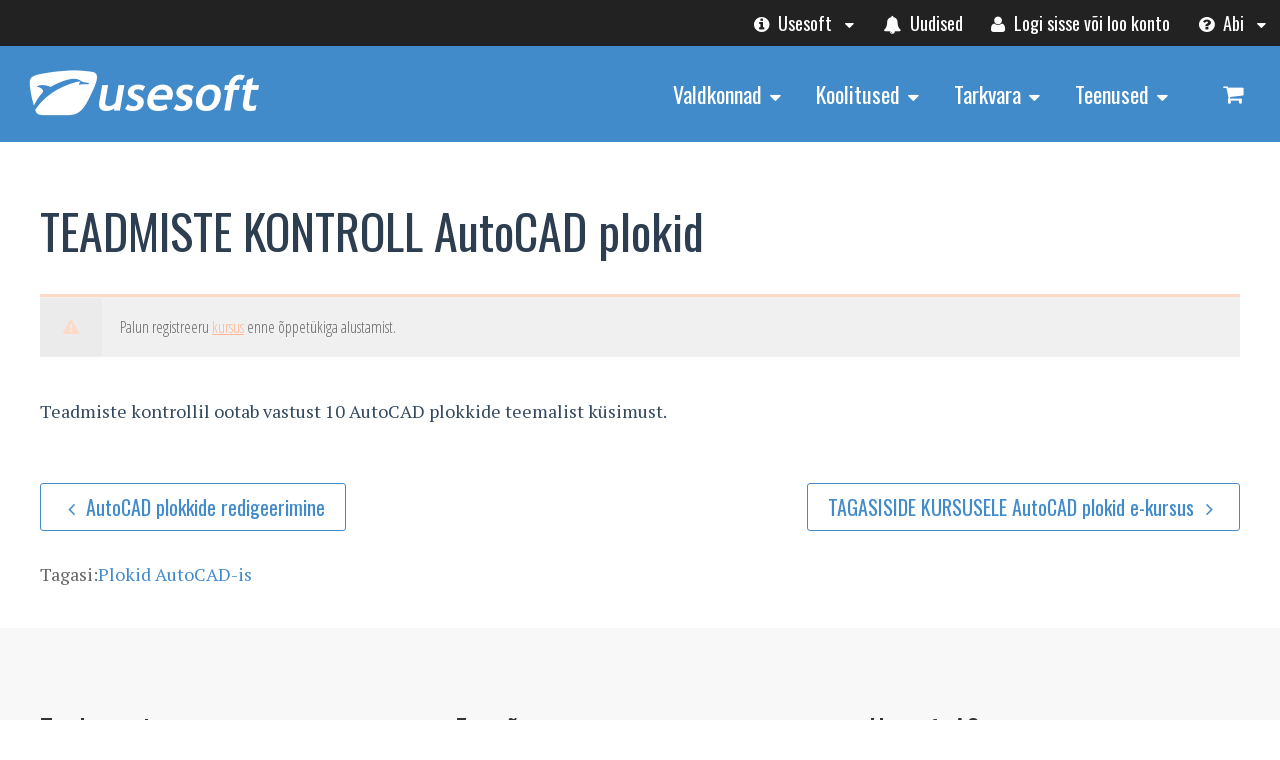

--- FILE ---
content_type: text/html; charset=UTF-8
request_url: https://usesoft.ee/lesson/teadmiste-kontroll-autocad-plokid/
body_size: 22109
content:
<!DOCTYPE html>
<html lang="et">
<head>
<meta charset="UTF-8" />
<title>TEADMISTE KONTROLL AutoCAD plokid - Usesoft</title>
<meta http-equiv="Content-Type" content="text/html; charset=UTF-8" />
<link rel="pingback" href="https://usesoft.ee/xmlrpc.php" />
<meta name='robots' content='index, follow, max-image-preview:large, max-snippet:-1, max-video-preview:-1' />
<script id="cookie-law-info-gcm-var-js">
var _ckyGcm = {"status":true,"default_settings":[{"analytics":"granted","advertisement":"denied","functional":"granted","necessary":"granted","ad_user_data":"denied","ad_personalization":"denied","regions":"All"}],"wait_for_update":2000,"url_passthrough":false,"ads_data_redaction":false}</script>
<script id="cookie-law-info-gcm-js" type="text/javascript" src="https://usesoft.ee/wp-content/plugins/cookie-law-info/lite/frontend/js/gcm.min.js"></script> <script id="cookieyes" type="text/javascript" src="https://cdn-cookieyes.com/client_data/5cd0f2f7030f158991fe9cb8/script.js"></script>
<!--  Mobile viewport scale -->
<meta name="viewport" content="width=device-width, initial-scale=1"/>

	<!-- This site is optimized with the Yoast SEO plugin v26.8 - https://yoast.com/product/yoast-seo-wordpress/ -->
	<meta name="description" content="Teadmiste kontrollil ootab vastust 10 AutoCAD plokkide teemalist küsimust." />
	<link rel="canonical" href="https://usesoft.ee/lesson/teadmiste-kontroll-autocad-plokid/" />
	<meta property="og:locale" content="et_EE" />
	<meta property="og:type" content="article" />
	<meta property="og:title" content="TEADMISTE KONTROLL AutoCAD plokid - Usesoft" />
	<meta property="og:description" content="Teadmiste kontrollil ootab vastust 10 AutoCAD plokkide teemalist küsimust." />
	<meta property="og:url" content="https://usesoft.ee/lesson/teadmiste-kontroll-autocad-plokid/" />
	<meta property="og:site_name" content="Usesoft" />
	<meta property="article:publisher" content="https://www.facebook.com/usesoft.cad/" />
	<meta property="article:modified_time" content="2022-07-21T07:44:57+00:00" />
	<meta property="og:image" content="https://usesoft.ee/wp-content/uploads/2018/09/Architecture-Engineering-Construction.jpg" />
	<meta property="og:image:width" content="2048" />
	<meta property="og:image:height" content="1365" />
	<meta property="og:image:type" content="image/jpeg" />
	<meta name="twitter:card" content="summary_large_image" />
	<script type="application/ld+json" class="yoast-schema-graph">{"@context":"https://schema.org","@graph":[{"@type":"WebPage","@id":"https://usesoft.ee/lesson/teadmiste-kontroll-autocad-plokid/","url":"https://usesoft.ee/lesson/teadmiste-kontroll-autocad-plokid/","name":"TEADMISTE KONTROLL AutoCAD plokid - Usesoft","isPartOf":{"@id":"https://usesoft.ee/#website"},"datePublished":"2022-07-20T13:28:58+00:00","dateModified":"2022-07-21T07:44:57+00:00","description":"Teadmiste kontrollil ootab vastust 10 AutoCAD plokkide teemalist küsimust.","breadcrumb":{"@id":"https://usesoft.ee/lesson/teadmiste-kontroll-autocad-plokid/#breadcrumb"},"inLanguage":"et","potentialAction":[{"@type":"ReadAction","target":["https://usesoft.ee/lesson/teadmiste-kontroll-autocad-plokid/"]}]},{"@type":"BreadcrumbList","@id":"https://usesoft.ee/lesson/teadmiste-kontroll-autocad-plokid/#breadcrumb","itemListElement":[{"@type":"ListItem","position":1,"name":"Home","item":"https://usesoft.ee/"},{"@type":"ListItem","position":2,"name":"Õppetunnid","item":"https://usesoft.ee/lesson/"},{"@type":"ListItem","position":3,"name":"TEADMISTE KONTROLL AutoCAD plokid"}]},{"@type":"WebSite","@id":"https://usesoft.ee/#website","url":"https://usesoft.ee/","name":"Usesoft","description":"IT lahendused aastast 1991","publisher":{"@id":"https://usesoft.ee/#organization"},"potentialAction":[{"@type":"SearchAction","target":{"@type":"EntryPoint","urlTemplate":"https://usesoft.ee/?s={search_term_string}"},"query-input":{"@type":"PropertyValueSpecification","valueRequired":true,"valueName":"search_term_string"}}],"inLanguage":"et"},{"@type":"Organization","@id":"https://usesoft.ee/#organization","name":"Usesoft AS","url":"https://usesoft.ee/","logo":{"@type":"ImageObject","inLanguage":"et","@id":"https://usesoft.ee/#/schema/logo/image/","url":"https://usesoft.ee/wp-content/uploads/2023/03/Usesoft-icon3.png","contentUrl":"https://usesoft.ee/wp-content/uploads/2023/03/Usesoft-icon3.png","width":512,"height":511,"caption":"Usesoft AS"},"image":{"@id":"https://usesoft.ee/#/schema/logo/image/"},"sameAs":["https://www.facebook.com/usesoft.cad/"]}]}</script>
	<!-- / Yoast SEO plugin. -->


<link rel="alternate" type="application/rss+xml" title="Usesoft &raquo; RSS" href="https://usesoft.ee/feed/" />
<link rel="alternate" title="oEmbed (JSON)" type="application/json+oembed" href="https://usesoft.ee/wp-json/oembed/1.0/embed?url=https%3A%2F%2Fusesoft.ee%2Flesson%2Fteadmiste-kontroll-autocad-plokid%2F" />
<link rel="alternate" title="oEmbed (XML)" type="text/xml+oembed" href="https://usesoft.ee/wp-json/oembed/1.0/embed?url=https%3A%2F%2Fusesoft.ee%2Flesson%2Fteadmiste-kontroll-autocad-plokid%2F&#038;format=xml" />
<style type="text/css">
@media only screen and (min-width: 980px) {
body.one-col-1200 #main-sidebar-container { width: 100%; }
body.one-col-1200 #main-sidebar-container #main { width: 100%; }
}
</style>
<style id='wp-img-auto-sizes-contain-inline-css' type='text/css'>
img:is([sizes=auto i],[sizes^="auto," i]){contain-intrinsic-size:3000px 1500px}
/*# sourceURL=wp-img-auto-sizes-contain-inline-css */
</style>
<style id='wp-emoji-styles-inline-css' type='text/css'>

	img.wp-smiley, img.emoji {
		display: inline !important;
		border: none !important;
		box-shadow: none !important;
		height: 1em !important;
		width: 1em !important;
		margin: 0 0.07em !important;
		vertical-align: -0.1em !important;
		background: none !important;
		padding: 0 !important;
	}
/*# sourceURL=wp-emoji-styles-inline-css */
</style>
<style id='wp-block-library-inline-css' type='text/css'>
:root{--wp-block-synced-color:#7a00df;--wp-block-synced-color--rgb:122,0,223;--wp-bound-block-color:var(--wp-block-synced-color);--wp-editor-canvas-background:#ddd;--wp-admin-theme-color:#007cba;--wp-admin-theme-color--rgb:0,124,186;--wp-admin-theme-color-darker-10:#006ba1;--wp-admin-theme-color-darker-10--rgb:0,107,160.5;--wp-admin-theme-color-darker-20:#005a87;--wp-admin-theme-color-darker-20--rgb:0,90,135;--wp-admin-border-width-focus:2px}@media (min-resolution:192dpi){:root{--wp-admin-border-width-focus:1.5px}}.wp-element-button{cursor:pointer}:root .has-very-light-gray-background-color{background-color:#eee}:root .has-very-dark-gray-background-color{background-color:#313131}:root .has-very-light-gray-color{color:#eee}:root .has-very-dark-gray-color{color:#313131}:root .has-vivid-green-cyan-to-vivid-cyan-blue-gradient-background{background:linear-gradient(135deg,#00d084,#0693e3)}:root .has-purple-crush-gradient-background{background:linear-gradient(135deg,#34e2e4,#4721fb 50%,#ab1dfe)}:root .has-hazy-dawn-gradient-background{background:linear-gradient(135deg,#faaca8,#dad0ec)}:root .has-subdued-olive-gradient-background{background:linear-gradient(135deg,#fafae1,#67a671)}:root .has-atomic-cream-gradient-background{background:linear-gradient(135deg,#fdd79a,#004a59)}:root .has-nightshade-gradient-background{background:linear-gradient(135deg,#330968,#31cdcf)}:root .has-midnight-gradient-background{background:linear-gradient(135deg,#020381,#2874fc)}:root{--wp--preset--font-size--normal:16px;--wp--preset--font-size--huge:42px}.has-regular-font-size{font-size:1em}.has-larger-font-size{font-size:2.625em}.has-normal-font-size{font-size:var(--wp--preset--font-size--normal)}.has-huge-font-size{font-size:var(--wp--preset--font-size--huge)}.has-text-align-center{text-align:center}.has-text-align-left{text-align:left}.has-text-align-right{text-align:right}.has-fit-text{white-space:nowrap!important}#end-resizable-editor-section{display:none}.aligncenter{clear:both}.items-justified-left{justify-content:flex-start}.items-justified-center{justify-content:center}.items-justified-right{justify-content:flex-end}.items-justified-space-between{justify-content:space-between}.screen-reader-text{border:0;clip-path:inset(50%);height:1px;margin:-1px;overflow:hidden;padding:0;position:absolute;width:1px;word-wrap:normal!important}.screen-reader-text:focus{background-color:#ddd;clip-path:none;color:#444;display:block;font-size:1em;height:auto;left:5px;line-height:normal;padding:15px 23px 14px;text-decoration:none;top:5px;width:auto;z-index:100000}html :where(.has-border-color){border-style:solid}html :where([style*=border-top-color]){border-top-style:solid}html :where([style*=border-right-color]){border-right-style:solid}html :where([style*=border-bottom-color]){border-bottom-style:solid}html :where([style*=border-left-color]){border-left-style:solid}html :where([style*=border-width]){border-style:solid}html :where([style*=border-top-width]){border-top-style:solid}html :where([style*=border-right-width]){border-right-style:solid}html :where([style*=border-bottom-width]){border-bottom-style:solid}html :where([style*=border-left-width]){border-left-style:solid}html :where(img[class*=wp-image-]){height:auto;max-width:100%}:where(figure){margin:0 0 1em}html :where(.is-position-sticky){--wp-admin--admin-bar--position-offset:var(--wp-admin--admin-bar--height,0px)}@media screen and (max-width:600px){html :where(.is-position-sticky){--wp-admin--admin-bar--position-offset:0px}}

/*# sourceURL=wp-block-library-inline-css */
</style><style id='global-styles-inline-css' type='text/css'>
:root{--wp--preset--aspect-ratio--square: 1;--wp--preset--aspect-ratio--4-3: 4/3;--wp--preset--aspect-ratio--3-4: 3/4;--wp--preset--aspect-ratio--3-2: 3/2;--wp--preset--aspect-ratio--2-3: 2/3;--wp--preset--aspect-ratio--16-9: 16/9;--wp--preset--aspect-ratio--9-16: 9/16;--wp--preset--color--black: #000000;--wp--preset--color--cyan-bluish-gray: #abb8c3;--wp--preset--color--white: #ffffff;--wp--preset--color--pale-pink: #f78da7;--wp--preset--color--vivid-red: #cf2e2e;--wp--preset--color--luminous-vivid-orange: #ff6900;--wp--preset--color--luminous-vivid-amber: #fcb900;--wp--preset--color--light-green-cyan: #7bdcb5;--wp--preset--color--vivid-green-cyan: #00d084;--wp--preset--color--pale-cyan-blue: #8ed1fc;--wp--preset--color--vivid-cyan-blue: #0693e3;--wp--preset--color--vivid-purple: #9b51e0;--wp--preset--gradient--vivid-cyan-blue-to-vivid-purple: linear-gradient(135deg,rgb(6,147,227) 0%,rgb(155,81,224) 100%);--wp--preset--gradient--light-green-cyan-to-vivid-green-cyan: linear-gradient(135deg,rgb(122,220,180) 0%,rgb(0,208,130) 100%);--wp--preset--gradient--luminous-vivid-amber-to-luminous-vivid-orange: linear-gradient(135deg,rgb(252,185,0) 0%,rgb(255,105,0) 100%);--wp--preset--gradient--luminous-vivid-orange-to-vivid-red: linear-gradient(135deg,rgb(255,105,0) 0%,rgb(207,46,46) 100%);--wp--preset--gradient--very-light-gray-to-cyan-bluish-gray: linear-gradient(135deg,rgb(238,238,238) 0%,rgb(169,184,195) 100%);--wp--preset--gradient--cool-to-warm-spectrum: linear-gradient(135deg,rgb(74,234,220) 0%,rgb(151,120,209) 20%,rgb(207,42,186) 40%,rgb(238,44,130) 60%,rgb(251,105,98) 80%,rgb(254,248,76) 100%);--wp--preset--gradient--blush-light-purple: linear-gradient(135deg,rgb(255,206,236) 0%,rgb(152,150,240) 100%);--wp--preset--gradient--blush-bordeaux: linear-gradient(135deg,rgb(254,205,165) 0%,rgb(254,45,45) 50%,rgb(107,0,62) 100%);--wp--preset--gradient--luminous-dusk: linear-gradient(135deg,rgb(255,203,112) 0%,rgb(199,81,192) 50%,rgb(65,88,208) 100%);--wp--preset--gradient--pale-ocean: linear-gradient(135deg,rgb(255,245,203) 0%,rgb(182,227,212) 50%,rgb(51,167,181) 100%);--wp--preset--gradient--electric-grass: linear-gradient(135deg,rgb(202,248,128) 0%,rgb(113,206,126) 100%);--wp--preset--gradient--midnight: linear-gradient(135deg,rgb(2,3,129) 0%,rgb(40,116,252) 100%);--wp--preset--font-size--small: 13px;--wp--preset--font-size--medium: 20px;--wp--preset--font-size--large: 36px;--wp--preset--font-size--x-large: 42px;--wp--preset--spacing--20: 0.44rem;--wp--preset--spacing--30: 0.67rem;--wp--preset--spacing--40: 1rem;--wp--preset--spacing--50: 1.5rem;--wp--preset--spacing--60: 2.25rem;--wp--preset--spacing--70: 3.38rem;--wp--preset--spacing--80: 5.06rem;--wp--preset--shadow--natural: 6px 6px 9px rgba(0, 0, 0, 0.2);--wp--preset--shadow--deep: 12px 12px 50px rgba(0, 0, 0, 0.4);--wp--preset--shadow--sharp: 6px 6px 0px rgba(0, 0, 0, 0.2);--wp--preset--shadow--outlined: 6px 6px 0px -3px rgb(255, 255, 255), 6px 6px rgb(0, 0, 0);--wp--preset--shadow--crisp: 6px 6px 0px rgb(0, 0, 0);}:where(.is-layout-flex){gap: 0.5em;}:where(.is-layout-grid){gap: 0.5em;}body .is-layout-flex{display: flex;}.is-layout-flex{flex-wrap: wrap;align-items: center;}.is-layout-flex > :is(*, div){margin: 0;}body .is-layout-grid{display: grid;}.is-layout-grid > :is(*, div){margin: 0;}:where(.wp-block-columns.is-layout-flex){gap: 2em;}:where(.wp-block-columns.is-layout-grid){gap: 2em;}:where(.wp-block-post-template.is-layout-flex){gap: 1.25em;}:where(.wp-block-post-template.is-layout-grid){gap: 1.25em;}.has-black-color{color: var(--wp--preset--color--black) !important;}.has-cyan-bluish-gray-color{color: var(--wp--preset--color--cyan-bluish-gray) !important;}.has-white-color{color: var(--wp--preset--color--white) !important;}.has-pale-pink-color{color: var(--wp--preset--color--pale-pink) !important;}.has-vivid-red-color{color: var(--wp--preset--color--vivid-red) !important;}.has-luminous-vivid-orange-color{color: var(--wp--preset--color--luminous-vivid-orange) !important;}.has-luminous-vivid-amber-color{color: var(--wp--preset--color--luminous-vivid-amber) !important;}.has-light-green-cyan-color{color: var(--wp--preset--color--light-green-cyan) !important;}.has-vivid-green-cyan-color{color: var(--wp--preset--color--vivid-green-cyan) !important;}.has-pale-cyan-blue-color{color: var(--wp--preset--color--pale-cyan-blue) !important;}.has-vivid-cyan-blue-color{color: var(--wp--preset--color--vivid-cyan-blue) !important;}.has-vivid-purple-color{color: var(--wp--preset--color--vivid-purple) !important;}.has-black-background-color{background-color: var(--wp--preset--color--black) !important;}.has-cyan-bluish-gray-background-color{background-color: var(--wp--preset--color--cyan-bluish-gray) !important;}.has-white-background-color{background-color: var(--wp--preset--color--white) !important;}.has-pale-pink-background-color{background-color: var(--wp--preset--color--pale-pink) !important;}.has-vivid-red-background-color{background-color: var(--wp--preset--color--vivid-red) !important;}.has-luminous-vivid-orange-background-color{background-color: var(--wp--preset--color--luminous-vivid-orange) !important;}.has-luminous-vivid-amber-background-color{background-color: var(--wp--preset--color--luminous-vivid-amber) !important;}.has-light-green-cyan-background-color{background-color: var(--wp--preset--color--light-green-cyan) !important;}.has-vivid-green-cyan-background-color{background-color: var(--wp--preset--color--vivid-green-cyan) !important;}.has-pale-cyan-blue-background-color{background-color: var(--wp--preset--color--pale-cyan-blue) !important;}.has-vivid-cyan-blue-background-color{background-color: var(--wp--preset--color--vivid-cyan-blue) !important;}.has-vivid-purple-background-color{background-color: var(--wp--preset--color--vivid-purple) !important;}.has-black-border-color{border-color: var(--wp--preset--color--black) !important;}.has-cyan-bluish-gray-border-color{border-color: var(--wp--preset--color--cyan-bluish-gray) !important;}.has-white-border-color{border-color: var(--wp--preset--color--white) !important;}.has-pale-pink-border-color{border-color: var(--wp--preset--color--pale-pink) !important;}.has-vivid-red-border-color{border-color: var(--wp--preset--color--vivid-red) !important;}.has-luminous-vivid-orange-border-color{border-color: var(--wp--preset--color--luminous-vivid-orange) !important;}.has-luminous-vivid-amber-border-color{border-color: var(--wp--preset--color--luminous-vivid-amber) !important;}.has-light-green-cyan-border-color{border-color: var(--wp--preset--color--light-green-cyan) !important;}.has-vivid-green-cyan-border-color{border-color: var(--wp--preset--color--vivid-green-cyan) !important;}.has-pale-cyan-blue-border-color{border-color: var(--wp--preset--color--pale-cyan-blue) !important;}.has-vivid-cyan-blue-border-color{border-color: var(--wp--preset--color--vivid-cyan-blue) !important;}.has-vivid-purple-border-color{border-color: var(--wp--preset--color--vivid-purple) !important;}.has-vivid-cyan-blue-to-vivid-purple-gradient-background{background: var(--wp--preset--gradient--vivid-cyan-blue-to-vivid-purple) !important;}.has-light-green-cyan-to-vivid-green-cyan-gradient-background{background: var(--wp--preset--gradient--light-green-cyan-to-vivid-green-cyan) !important;}.has-luminous-vivid-amber-to-luminous-vivid-orange-gradient-background{background: var(--wp--preset--gradient--luminous-vivid-amber-to-luminous-vivid-orange) !important;}.has-luminous-vivid-orange-to-vivid-red-gradient-background{background: var(--wp--preset--gradient--luminous-vivid-orange-to-vivid-red) !important;}.has-very-light-gray-to-cyan-bluish-gray-gradient-background{background: var(--wp--preset--gradient--very-light-gray-to-cyan-bluish-gray) !important;}.has-cool-to-warm-spectrum-gradient-background{background: var(--wp--preset--gradient--cool-to-warm-spectrum) !important;}.has-blush-light-purple-gradient-background{background: var(--wp--preset--gradient--blush-light-purple) !important;}.has-blush-bordeaux-gradient-background{background: var(--wp--preset--gradient--blush-bordeaux) !important;}.has-luminous-dusk-gradient-background{background: var(--wp--preset--gradient--luminous-dusk) !important;}.has-pale-ocean-gradient-background{background: var(--wp--preset--gradient--pale-ocean) !important;}.has-electric-grass-gradient-background{background: var(--wp--preset--gradient--electric-grass) !important;}.has-midnight-gradient-background{background: var(--wp--preset--gradient--midnight) !important;}.has-small-font-size{font-size: var(--wp--preset--font-size--small) !important;}.has-medium-font-size{font-size: var(--wp--preset--font-size--medium) !important;}.has-large-font-size{font-size: var(--wp--preset--font-size--large) !important;}.has-x-large-font-size{font-size: var(--wp--preset--font-size--x-large) !important;}
/*# sourceURL=global-styles-inline-css */
</style>

<style id='classic-theme-styles-inline-css' type='text/css'>
/*! This file is auto-generated */
.wp-block-button__link{color:#fff;background-color:#32373c;border-radius:9999px;box-shadow:none;text-decoration:none;padding:calc(.667em + 2px) calc(1.333em + 2px);font-size:1.125em}.wp-block-file__button{background:#32373c;color:#fff;text-decoration:none}
/*# sourceURL=/wp-includes/css/classic-themes.min.css */
</style>
<style id='woocommerce-inline-inline-css' type='text/css'>
.woocommerce form .form-row .required { visibility: visible; }
/*# sourceURL=woocommerce-inline-inline-css */
</style>
<link rel='stylesheet' id='wc-composite-css-css' href='https://usesoft.ee/wp-content/plugins/woocommerce-composite-products/assets/css/frontend/woocommerce.css?ver=11.0.4' type='text/css' media='all' />
<link rel='stylesheet' id='montonio-style-css' href='https://usesoft.ee/wp-content/plugins/montonio-for-woocommerce/assets/css/montonio-style.css?ver=9.3.2' type='text/css' media='all' />
<link rel='stylesheet' id='woo-sensei-css-css' href='https://usesoft.ee/wp-content/themes/canvas/includes/integrations/sensei/css/sensei.css?ver=dea78567236c1dbb74a72609cf9ae1e9' type='text/css' media='all' />
<link rel='stylesheet' id='wc-cp-checkout-blocks-css' href='https://usesoft.ee/wp-content/plugins/woocommerce-composite-products/assets/css/frontend/checkout-blocks.css?ver=11.0.4' type='text/css' media='all' />
<link rel='stylesheet' id='js_composer_custom_css-css' href='//usesoft.ee/wp-content/uploads/js_composer/custom.css?ver=8.7.2' type='text/css' media='all' />
<link rel='stylesheet' id='theme-stylesheet-css' href='https://usesoft.ee/wp-content/themes/canvas-child/style.css?ver=1.65' type='text/css' media='all' />
<link rel='stylesheet' id='woocommerce-css' href='https://usesoft.ee/wp-content/themes/canvas/includes/integrations/woocommerce/css/woocommerce.css?ver=dea78567236c1dbb74a72609cf9ae1e9' type='text/css' media='all' />
<link rel='stylesheet' id='woo-gravity-forms-css' href='https://usesoft.ee/wp-content/themes/canvas/includes/integrations/gravity-forms/css/gravity-forms.css?ver=dea78567236c1dbb74a72609cf9ae1e9' type='text/css' media='all' />
<link rel='stylesheet' id='prettyPhoto-css' href='https://usesoft.ee/wp-content/themes/canvas/includes/css/prettyPhoto.css?ver=dea78567236c1dbb74a72609cf9ae1e9' type='text/css' media='all' />
<!--[if lt IE 9]>
<link href="https://usesoft.ee/wp-content/themes/canvas-child/ie8style.css" rel="stylesheet" type="text/css" />
<![endif]-->
<script type="text/javascript" src="https://usesoft.ee/wp-content/plugins/google-analytics-premium/assets/js/frontend-gtag.min.js?ver=9.11.1" id="monsterinsights-frontend-script-js" async="async" data-wp-strategy="async"></script>
<script data-cfasync="false" data-wpfc-render="false" type="text/javascript" data-cookieyes="cookieyes-analytics" id='monsterinsights-frontend-script-js-extra'>/* <![CDATA[ */
var monsterinsights_frontend = {"js_events_tracking":"true","download_extensions":"doc,pdf,ppt,zip,xls,docx,pptx,xlsx","inbound_paths":"[]","home_url":"https:\/\/usesoft.ee","hash_tracking":"true","v4_id":"G-TECW9PBFZV"};/* ]]> */
</script>
<script type="text/javascript" src="https://usesoft.ee/wp-includes/js/jquery/jquery.min.js?ver=3.7.1" id="jquery-core-js"></script>
<script type="text/javascript" src="https://usesoft.ee/wp-includes/js/jquery/jquery-migrate.min.js?ver=3.4.1" id="jquery-migrate-js"></script>
<script type="text/javascript" src="https://usesoft.ee/wp-content/plugins/woocommerce/assets/js/jquery-blockui/jquery.blockUI.min.js?ver=2.7.0-wc.10.4.3" id="wc-jquery-blockui-js" data-wp-strategy="defer"></script>
<script type="text/javascript" id="wc-add-to-cart-js-extra">
/* <![CDATA[ */
var wc_add_to_cart_params = {"ajax_url":"/wp-admin/admin-ajax.php","wc_ajax_url":"/?wc-ajax=%%endpoint%%","i18n_view_cart":"Vaata ostukorvi","cart_url":"https://usesoft.ee/ostukorv/","is_cart":"","cart_redirect_after_add":"yes"};
//# sourceURL=wc-add-to-cart-js-extra
/* ]]> */
</script>
<script type="text/javascript" src="https://usesoft.ee/wp-content/plugins/woocommerce/assets/js/frontend/add-to-cart.min.js?ver=10.4.3" id="wc-add-to-cart-js" data-wp-strategy="defer"></script>
<script type="text/javascript" src="https://usesoft.ee/wp-content/plugins/woocommerce/assets/js/js-cookie/js.cookie.min.js?ver=2.1.4-wc.10.4.3" id="wc-js-cookie-js" defer="defer" data-wp-strategy="defer"></script>
<script type="text/javascript" id="woocommerce-js-extra">
/* <![CDATA[ */
var woocommerce_params = {"ajax_url":"/wp-admin/admin-ajax.php","wc_ajax_url":"/?wc-ajax=%%endpoint%%","i18n_password_show":"Show password","i18n_password_hide":"Hide password"};
//# sourceURL=woocommerce-js-extra
/* ]]> */
</script>
<script type="text/javascript" src="https://usesoft.ee/wp-content/plugins/woocommerce/assets/js/frontend/woocommerce.min.js?ver=10.4.3" id="woocommerce-js" defer="defer" data-wp-strategy="defer"></script>
<script type="text/javascript" src="https://usesoft.ee/wp-content/plugins/js_composer/assets/js/vendors/woocommerce-add-to-cart.js?ver=8.7.2" id="vc_woocommerce-add-to-cart-js-js"></script>
<script type="text/javascript" src="https://usesoft.ee/wp-content/themes/canvas/includes/js/third-party.min.js?ver=dea78567236c1dbb74a72609cf9ae1e9" id="third-party-js"></script>
<script type="text/javascript" src="https://usesoft.ee/wp-content/themes/canvas/includes/js/modernizr.min.js?ver=2.6.2" id="modernizr-js"></script>
<script type="text/javascript" src="https://usesoft.ee/wp-content/plugins/woocommerce/assets/js/prettyPhoto/jquery.prettyPhoto.min.js?ver=3.1.6-wc.10.4.3" id="wc-prettyPhoto-js" defer="defer" data-wp-strategy="defer"></script>
<script type="text/javascript" src="https://usesoft.ee/wp-content/themes/canvas/includes/js/general.min.js?ver=dea78567236c1dbb74a72609cf9ae1e9" id="general-js"></script>
<script></script>
<!-- Adjust the website width -->
<style type="text/css">
	.col-full, #wrapper { max-width: 1200px !important; }
</style>

<link rel="https://api.w.org/" href="https://usesoft.ee/wp-json/" /><link rel="alternate" title="JSON" type="application/json" href="https://usesoft.ee/wp-json/wp/v2/lessons/16523" /><link rel="EditURI" type="application/rsd+xml" title="RSD" href="https://usesoft.ee/xmlrpc.php?rsd" />
<link rel='shortlink' href='https://usesoft.ee/?p=16523' />

<!-- Custom CSS Styling -->
<style type="text/css">
#logo .site-title, #logo .site-description { display:none; }
body {background-repeat:no-repeat;background-position:top left;background-attachment:scroll;border-top:0px solid #000000;}
#header {background-repeat:no-repeat;background-position:left top;margin-top:0px;margin-bottom:0px;padding-top:0px;padding-bottom:0px;border:0px solid ;}
#logo .site-title a {font:bold 40px/1em 'Open Sans', arial, sans-serif;color:#222222;}
#logo .site-description {font:300 13px/1em 'Open Sans', arial, sans-serif;color:#999999;}
#header-container{background-color:#428bca;}#nav-container{background:transparent;}#nav-container{border-top:0px solid #dbdbdb;border-bottom:0px solid #dbdbdb;border-left:none;border-right:none;}#nav-container #navigation ul#main-nav > li:first-child{border-left: 0px solid #dbdbdb;}
body, p { font:300 18px/1.5em 'PT Serif', arial, sans-serif;color:#666666; }
h1 { font:normal 48px/1.2em 'Oswald', arial, sans-serif;color:#2c3e50; }h2 { font:normal 28px/1.2em 'Oswald', arial, sans-serif;color:#2c3e50; }h3 { font:normal 24px/1.2em 'Oswald', arial, sans-serif;color:#2c3e50; }h4 { font:300 20px/1.2em 'Oswald', arial, sans-serif;color:#2c3e50; }h5 { font:300 18px/1.2em 'Oswald', arial, sans-serif;color:#2c3e50; }h6 { font:300 18px/1.2em 'Oswald', arial, sans-serif;color:#2c3e50; }
.page-title, .post .title, .page .title {font:normal 48px/1.1em 'Oswald', arial, sans-serif;color:#2c3e50;}
.post .title a:link, .post .title a:visited, .page .title a:link, .page .title a:visited {color:#2c3e50}
.post-meta { font:300 16px/1.5em 'Open Sans Condensed', arial, sans-serif;color:#bdc3c7; }
.entry, .entry p{ font:300 18px/1.5em 'PT Serif', arial, sans-serif;color:#444444; }
.post-more {font:300 16px/1.5em Open Sans;color:;border-top:0px solid #e6e6e6;border-bottom:0px solid #e6e6e6;}
#post-author, #connect {border-top:0px solid #e6e6e6;border-bottom:0px solid #e6e6e6;border-left:0px solid #e6e6e6;border-right:0px solid #e6e6e6;border-radius:5px;-moz-border-radius:5px;-webkit-border-radius:5px;background-color:#ecf0f1}
.nav-entries a, .woo-pagination { font:300 20px/1em 'Lato', arial, sans-serif;color:#888; }
.woo-pagination a, .woo-pagination a:hover {color:#888!important}
.widget h3 {font:normal 22px/1.2em Oswald;color:#428bca;border-bottom:0px solid #fff;margin-bottom:0;}
.widget_recent_comments li, #twitter li { border-color: #fff;}
.widget p, .widget .textwidget { font:300 18px/1.5em 'PT Serif', arial, sans-serif;color:#222222; }
.widget {font:300 18px/1.5em PT Serif;color:#222222;padding:15px 0px;border-radius:3px;-moz-border-radius:3px;-webkit-border-radius:3px;}
#tabs .inside li a, .widget_woodojo_tabs .tabbable .tab-pane li a { font:bold 14px/1.5em 'PT Serif', arial, sans-serif;color:#555555; }
#tabs .inside li span.meta, .widget_woodojo_tabs .tabbable .tab-pane li span.meta { font:300 11px/1.5em 'Open Sans Condensed', arial, sans-serif;color:#999999; }
#tabs ul.wooTabs li a, .widget_woodojo_tabs .tabbable .nav-tabs li a { font:300 11px/2em 'Open Sans Condensed', arial, sans-serif;color:#999999; }
@media only screen and (min-width:768px) {
ul.nav li a, #navigation ul.rss a, #navigation ul.cart a.cart-contents, #navigation .cart-contents #navigation ul.rss, #navigation ul.nav-search, #navigation ul.nav-search a { font:normal 22px/1.2em 'Oswald', arial, sans-serif;color:#fff; } #navigation ul.rss li a:before, #navigation ul.nav-search a.search-contents:before { color:#fff;}
#navigation ul.nav > li a:hover, #navigation ul.nav > li:hover a, #navigation ul.nav li ul li a, #navigation ul.cart > li:hover > a, #navigation ul.cart > li > ul > div, #navigation ul.cart > li > ul > div p, #navigation ul.cart > li > ul span, #navigation ul.cart .cart_list a, #navigation ul.nav li.current_page_item a, #navigation ul.nav li.current_page_parent a, #navigation ul.nav li.current-menu-ancestor a, #navigation ul.nav li.current-cat a, #navigation ul.nav li.current-menu-item a { color:#fff!important; }
#navigation ul.nav > li a:hover, #navigation ul.nav > li:hover, #navigation ul.nav li ul, #navigation ul.cart li:hover a.cart-contents, #navigation ul.nav-search li:hover a.search-contents, #navigation ul.nav-search a.search-contents + ul, #navigation ul.cart a.cart-contents + ul, #navigation ul.nav li.current_page_item a, #navigation ul.nav li.current_page_parent a, #navigation ul.nav li.current-menu-ancestor a, #navigation ul.nav li.current-cat a, #navigation ul.nav li.current-menu-item a{background-color:#1e73be!important}
#navigation ul.nav li ul, #navigation ul.cart > li > ul > div  { border: 0px solid #dbdbdb; }
#navigation ul.nav > li:hover > ul  { left: 0; }
#navigation ul.nav > li  { border-right: 0px solid #dbdbdb; }#navigation ul.nav > li:hover > ul  { left: 0; }
#navigation { box-shadow: none; -moz-box-shadow: none; -webkit-box-shadow: none; }#navigation ul li:first-child, #navigation ul li:first-child a { border-radius:0px 0 0 0px; -moz-border-radius:0px 0 0 0px; -webkit-border-radius:0px 0 0 0px; }
#nav-container { margin-top:0px;margin-bottom:0px; }#navigation {background:transparent;border-top:0px solid #dbdbdb;border-bottom:0px solid #dbdbdb;border-left:0px solid #dbdbdb;border-right:0px solid #dbdbdb;border-radius:0px; -moz-border-radius:0px; -webkit-border-radius:0px;margin-top:0;margin-bottom:0;}
#top, #top ul.nav li ul li a:hover { background:#222;}
#top ul.nav li a:hover, #top ul.nav li.current_page_item a, #top ul.nav li.current_page_parent a,#top ul.nav li.current-menu-ancestor a,#top ul.nav li.current-cat a,#top ul.nav li.current-menu-item a,#top ul.nav li.sfHover, #top ul.nav li ul, #top ul.nav > li:hover a, #top ul.nav li ul li a { color:#fff!important;}
#top ul.nav li a:hover, #top ul.nav li.current_page_item a, #top ul.nav li.current_page_parent a,#top ul.nav li.current-menu-ancestor a,#top ul.nav li.current-cat a,#top ul.nav li.current-menu-item a,#top ul.nav li.sfHover, #top ul.nav li ul, #top ul.nav > li:hover { background:#231f20;}
#top ul.nav li a { font:normal 18px/1.6em 'Oswald', arial, sans-serif;color:#fff; }
}
#footer, #footer p { font:300 14px/1.4em 'Open Sans', arial, sans-serif;color:#bdc3c7; }
#footer {border-top:0px solid #dbdbdb;border-bottom:0px solid ;border-left:0px solid ;border-right:0px solid ;border-radius:0px; -moz-border-radius:0px; -webkit-border-radius:0px;}
.magazine #loopedSlider .content h2.title a { font:normal 24px/1em 'Oswald', arial, sans-serif;color:#ffffff; }
.wooslider-theme-magazine .slide-title a { font:normal 24px/1em 'Oswald', arial, sans-serif;color:#ffffff; }
.magazine #loopedSlider .content .excerpt p { font:300 14px/1.5em 'Open Sans', arial, sans-serif;color:#cccccc; }
.wooslider-theme-magazine .slide-content p, .wooslider-theme-magazine .slide-excerpt p { font:300 14px/1.5em 'Open Sans', arial, sans-serif;color:#cccccc; }
.magazine .block .post .title a {font:normal 28px/1.2em 'Oswald', arial, sans-serif;color:#2c3e50; }
#loopedSlider.business-slider .content h2 { font:bold 24px/1em Arial, sans-serif;color:#ffffff; }
#loopedSlider.business-slider .content h2.title a { font:bold 24px/1em Arial, sans-serif;color:#ffffff; }
.wooslider-theme-business .has-featured-image .slide-title { font:bold 24px/1em Arial, sans-serif;color:#ffffff; }
.wooslider-theme-business .has-featured-image .slide-title a { font:bold 24px/1em Arial, sans-serif;color:#ffffff; }
#wrapper #loopedSlider.business-slider .content p { font:300 13px/1.5em Arial, sans-serif;color:#cccccc; }
.wooslider-theme-business .has-featured-image .slide-content p { font:300 13px/1.5em Arial, sans-serif;color:#cccccc; }
.wooslider-theme-business .has-featured-image .slide-excerpt p { font:300 13px/1.5em Arial, sans-serif;color:#cccccc; }
.archive_header { font:normal 48px/1em 'Oswald', arial, sans-serif;color:#2c3e50; }
.archive_header {border-bottom:0px solid #e6e6e6;}
</style>

<!-- Custom Favicon -->
<link rel="shortcut icon" href="https://usesoft.ee/wp-content/uploads/2014/12/Usesoft_favicon_32.png"/>

<!-- Woo Shortcodes CSS -->
<link href="https://usesoft.ee/wp-content/themes/canvas/functions/css/shortcodes.css" rel="stylesheet" type="text/css" />

<!-- Custom Stylesheet -->
<link href="https://usesoft.ee/wp-content/themes/canvas/custom.css" rel="stylesheet" type="text/css" />

<!-- Theme version -->
<meta name="generator" content="Canvas Child 1.65" />
<meta name="generator" content="Canvas 5.12.0" />
<meta name="generator" content="WooFramework 6.2.9" />

<!-- Google Webfonts (for subsets: latin,cyrillic and weights: 300,r,b,300i,ri,bi) -->
<link href="https://fonts.googleapis.com/css?family=Lato%3A300%2C300i%2Cr%2Cri%2Cb%2Cbi%7COpen+Sans%3A300%2C300i%2Cr%2Cri%2Cb%2Cbi%7COpen+Sans+Condensed%3A300%2C300i%2Cb%7COswald%3A300%2Cr%2Cb%7CPT+Serif%3Ar%2Cri%2Cb%2Cbi&amp;subset=latin%2Ccyrillic" rel="stylesheet" type="text/css" />
	<noscript><style>.woocommerce-product-gallery{ opacity: 1 !important; }</style></noscript>
	<meta name="generator" content="Powered by WPBakery Page Builder - drag and drop page builder for WordPress."/>
		<!-- This site uses the Google Analytics by MonsterInsights plugin v9.11.1 - Using Analytics tracking - https://www.monsterinsights.com/ -->
							<script src="//www.googletagmanager.com/gtag/js?id=G-TECW9PBFZV"  data-cfasync="false" data-wpfc-render="false" type="text/javascript" data-cookieyes="cookieyes-analytics" async></script>
			<script data-cfasync="false" data-wpfc-render="false" type="text/javascript" data-cookieyes="cookieyes-analytics">
				var mi_version = '9.11.1';
				var mi_track_user = true;
				var mi_no_track_reason = '';
								var MonsterInsightsDefaultLocations = {"page_location":"https:\/\/usesoft.ee\/lesson\/teadmiste-kontroll-autocad-plokid\/"};
								if ( typeof MonsterInsightsPrivacyGuardFilter === 'function' ) {
					var MonsterInsightsLocations = (typeof MonsterInsightsExcludeQuery === 'object') ? MonsterInsightsPrivacyGuardFilter( MonsterInsightsExcludeQuery ) : MonsterInsightsPrivacyGuardFilter( MonsterInsightsDefaultLocations );
				} else {
					var MonsterInsightsLocations = (typeof MonsterInsightsExcludeQuery === 'object') ? MonsterInsightsExcludeQuery : MonsterInsightsDefaultLocations;
				}

								var disableStrs = [
										'ga-disable-G-TECW9PBFZV',
									];

				/* Function to detect opted out users */
				function __gtagTrackerIsOptedOut() {
					for (var index = 0; index < disableStrs.length; index++) {
						if (document.cookie.indexOf(disableStrs[index] + '=true') > -1) {
							return true;
						}
					}

					return false;
				}

				/* Disable tracking if the opt-out cookie exists. */
				if (__gtagTrackerIsOptedOut()) {
					for (var index = 0; index < disableStrs.length; index++) {
						window[disableStrs[index]] = true;
					}
				}

				/* Opt-out function */
				function __gtagTrackerOptout() {
					for (var index = 0; index < disableStrs.length; index++) {
						document.cookie = disableStrs[index] + '=true; expires=Thu, 31 Dec 2099 23:59:59 UTC; path=/';
						window[disableStrs[index]] = true;
					}
				}

				if ('undefined' === typeof gaOptout) {
					function gaOptout() {
						__gtagTrackerOptout();
					}
				}
								window.dataLayer = window.dataLayer || [];

				window.MonsterInsightsDualTracker = {
					helpers: {},
					trackers: {},
				};
				if (mi_track_user) {
					function __gtagDataLayer() {
						dataLayer.push(arguments);
					}

					function __gtagTracker(type, name, parameters) {
						if (!parameters) {
							parameters = {};
						}

						if (parameters.send_to) {
							__gtagDataLayer.apply(null, arguments);
							return;
						}

						if (type === 'event') {
														parameters.send_to = monsterinsights_frontend.v4_id;
							var hookName = name;
							if (typeof parameters['event_category'] !== 'undefined') {
								hookName = parameters['event_category'] + ':' + name;
							}

							if (typeof MonsterInsightsDualTracker.trackers[hookName] !== 'undefined') {
								MonsterInsightsDualTracker.trackers[hookName](parameters);
							} else {
								__gtagDataLayer('event', name, parameters);
							}
							
						} else {
							__gtagDataLayer.apply(null, arguments);
						}
					}

					__gtagTracker('js', new Date());
					__gtagTracker('set', {
						'developer_id.dZGIzZG': true,
											});
					if ( MonsterInsightsLocations.page_location ) {
						__gtagTracker('set', MonsterInsightsLocations);
					}
										__gtagTracker('config', 'G-TECW9PBFZV', {"forceSSL":"true","anonymize_ip":"true","link_attribution":"true","page_path":location.pathname + location.search + location.hash} );
										window.gtag = __gtagTracker;										(function () {
						/* https://developers.google.com/analytics/devguides/collection/analyticsjs/ */
						/* ga and __gaTracker compatibility shim. */
						var noopfn = function () {
							return null;
						};
						var newtracker = function () {
							return new Tracker();
						};
						var Tracker = function () {
							return null;
						};
						var p = Tracker.prototype;
						p.get = noopfn;
						p.set = noopfn;
						p.send = function () {
							var args = Array.prototype.slice.call(arguments);
							args.unshift('send');
							__gaTracker.apply(null, args);
						};
						var __gaTracker = function () {
							var len = arguments.length;
							if (len === 0) {
								return;
							}
							var f = arguments[len - 1];
							if (typeof f !== 'object' || f === null || typeof f.hitCallback !== 'function') {
								if ('send' === arguments[0]) {
									var hitConverted, hitObject = false, action;
									if ('event' === arguments[1]) {
										if ('undefined' !== typeof arguments[3]) {
											hitObject = {
												'eventAction': arguments[3],
												'eventCategory': arguments[2],
												'eventLabel': arguments[4],
												'value': arguments[5] ? arguments[5] : 1,
											}
										}
									}
									if ('pageview' === arguments[1]) {
										if ('undefined' !== typeof arguments[2]) {
											hitObject = {
												'eventAction': 'page_view',
												'page_path': arguments[2],
											}
										}
									}
									if (typeof arguments[2] === 'object') {
										hitObject = arguments[2];
									}
									if (typeof arguments[5] === 'object') {
										Object.assign(hitObject, arguments[5]);
									}
									if ('undefined' !== typeof arguments[1].hitType) {
										hitObject = arguments[1];
										if ('pageview' === hitObject.hitType) {
											hitObject.eventAction = 'page_view';
										}
									}
									if (hitObject) {
										action = 'timing' === arguments[1].hitType ? 'timing_complete' : hitObject.eventAction;
										hitConverted = mapArgs(hitObject);
										__gtagTracker('event', action, hitConverted);
									}
								}
								return;
							}

							function mapArgs(args) {
								var arg, hit = {};
								var gaMap = {
									'eventCategory': 'event_category',
									'eventAction': 'event_action',
									'eventLabel': 'event_label',
									'eventValue': 'event_value',
									'nonInteraction': 'non_interaction',
									'timingCategory': 'event_category',
									'timingVar': 'name',
									'timingValue': 'value',
									'timingLabel': 'event_label',
									'page': 'page_path',
									'location': 'page_location',
									'title': 'page_title',
									'referrer' : 'page_referrer',
								};
								for (arg in args) {
																		if (!(!args.hasOwnProperty(arg) || !gaMap.hasOwnProperty(arg))) {
										hit[gaMap[arg]] = args[arg];
									} else {
										hit[arg] = args[arg];
									}
								}
								return hit;
							}

							try {
								f.hitCallback();
							} catch (ex) {
							}
						};
						__gaTracker.create = newtracker;
						__gaTracker.getByName = newtracker;
						__gaTracker.getAll = function () {
							return [];
						};
						__gaTracker.remove = noopfn;
						__gaTracker.loaded = true;
						window['__gaTracker'] = __gaTracker;
					})();
									} else {
										console.log("");
					(function () {
						function __gtagTracker() {
							return null;
						}

						window['__gtagTracker'] = __gtagTracker;
						window['gtag'] = __gtagTracker;
					})();
									}
			</script>
										<script data-cfasync="false" data-wpfc-render="false" type="text/javascript" data-cookieyes="cookieyes-analytics">
								__gtagTracker( 'config', 'AW-985171644' );							</script>
											<!-- / Google Analytics by MonsterInsights -->
				<script data-cfasync="false" data-wpfc-render="false" type="text/javascript" data-cookieyes="cookieyes-analytics">
			window.MonsterInsightsDualTracker.helpers.mapProductItem = function (uaItem) {
				var prefixIndex, prefixKey, mapIndex;
				
				var toBePrefixed = ['id', 'name', 'list_name', 'brand', 'category', 'variant'];

				var item = {};

				var fieldMap = {
					'price': 'price',
					'list_position': 'index',
					'quantity': 'quantity',
					'position': 'index',
				};

				for (mapIndex in fieldMap) {
					if (uaItem.hasOwnProperty(mapIndex)) {
						item[fieldMap[mapIndex]] = uaItem[mapIndex];
					}
				}

				for (prefixIndex = 0; prefixIndex < toBePrefixed.length; prefixIndex++) {
					prefixKey = toBePrefixed[prefixIndex];
					if (typeof uaItem[prefixKey] !== 'undefined') {
						item['item_' + prefixKey] = uaItem[prefixKey];
					}
				}

				return item;
			};

			MonsterInsightsDualTracker.trackers['view_item_list'] = function (parameters) {
				var items = parameters.items;
				var listName, itemIndex, item, itemListName;
				var lists = {
					'_': {items: [], 'send_to': monsterinsights_frontend.v4_id},
				};

				for (itemIndex = 0; itemIndex < items.length; itemIndex++) {
					item = MonsterInsightsDualTracker.helpers.mapProductItem(items[itemIndex]);

					if (typeof item['item_list_name'] === 'undefined') {
						lists['_'].items.push(item);
					} else {
						itemListName = item['item_list_name'];
						if (typeof lists[itemListName] === 'undefined') {
							lists[itemListName] = {
								'items': [],
								'item_list_name': itemListName,
								'send_to': monsterinsights_frontend.v4_id,
							};
						}

						lists[itemListName].items.push(item);
					}
				}

				for (listName in lists) {
					__gtagDataLayer('event', 'view_item_list', lists[listName]);
				}
			};

			MonsterInsightsDualTracker.trackers['select_content'] = function (parameters) {
				const items = parameters.items.map(MonsterInsightsDualTracker.helpers.mapProductItem);
				__gtagDataLayer('event', 'select_item', {items: items, send_to: parameters.send_to});
			};

			MonsterInsightsDualTracker.trackers['view_item'] = function (parameters) {
				const items = parameters.items.map(MonsterInsightsDualTracker.helpers.mapProductItem);
				__gtagDataLayer('event', 'view_item', {items: items, send_to: parameters.send_to});
			};
		</script>
				<style type="text/css" id="wp-custom-css">
			a.button:active, a.comment-reply-link:active, #commentform #submit:active, .submit:active, input[type=submit]:active, input.button:active, button.button:active, #wrapper .woo-sc-button:active {
    box-shadow: none;
    -webkit-box-shadow: none;
}

.post-entries .nav-prev.fl {
    float: left;
    display: flex;
}

.post-entries .nav-prev.fl i {
    margin-right: 5px;
}

.woo-pagination a:link, .woo-pagination a:visited, .woo-pagination a:active, .nav-entries a span {
    padding: 8px 15px;
    margin: 0 0 0 5px;
    background: #428bca;
    border: 1px solid #428bca;
    border-radius: 3px;
    -moz-border-radius: 3px;
    -webkit-border-radius: 3px;
    color: #fff!important;
    font-weight: 400;
    font-family: 'Oswald';
    text-transform: uppercase;
	font-size: 20px;
}

.woo-pagination span.current {
    border: none;
    background: none;
    font-weight: 400;
    font-size: 20px;
    font-family: 'Oswald';
}

.pagination.woo-pagination {
    margin-top: 100px;
}

.woocommerce-variation-description .us_message_box.us_message_box-standard.us_message_box-rounded.us_color-info {
    display: none;
}

@media only screen and (min-width: 768px) {

.woocommerce .woocommerce_tabs, .woocommerce .woocommerce-tabs {
    display: grid;
    grid-template-columns: 1fr 1fr 1fr;
    column-gap: 35px;
    row-gap: 0px;
}

.woocommerce-Tabs-panel {
    grid-column: 1 / span 3;
}

div#tab-additional_information {
    grid-column: 1 / span 1; 
}
	
div#tab-info {
    grid-column: 1 / span 1; 
}
	
div#tab-description {
    grid-column: 2 / span 2; 
}

}

.woocommerce table.shop_attributes th, .woocommerce table.shop_attributes td {
    padding: .5em 1em;
    vertical-align: middle;
    display: block;
}


.woocommerce .woocommerce-tabs ul.tabs li a {
    font-size: 24px;
    font-weight: 400;
    font-family: 'Oswald';
    background: #f5f5f5;
}

.woocommerce .woocommerce-tabs ul.tabs {
    background-color: #f5f5f5;
}

.woocommerce-tabs ul.tabs {
    padding-bottom: 0px;
    margin-bottom: 35px;
}

.woocommerce .woocommerce_tabs, .woocommerce .woocommerce-tabs {
    border-top: 0px solid #f5f5f5;
}


@media only screen and (max-width: 5767px) {
    .woocommerce .woocommerce_tabs .panel, .woocommerce .woocommerce-tabs .panel {
        display: block !important;
        margin-bottom: 50px;
        background: #f7f7f7;
        padding: 25px;
        border-radius: 15px;
    }
.woocommerce .woocommerce-tabs ul.tabs {
		display: none!important;
}	
	
}





@media only screen and (min-width: 768px) {
ul.products li.product.first {
    clear: left;
}
	
.upsells ul.products li.product.first, 		
.up-sells ul.products li.product.first {
    clear: none;
}
	
}


.woocommerce .woocommerce_tabs .panel, 
.woocommerce .woocommerce-tabs .panel {

        margin-bottom: 50px;
        background: #f7f7f7;
        padding: 45px;
        border-radius: 15px;
	box-shadow: rgba(14, 63, 126, 0.04) 0px 0px 0px 1px, rgba(42, 51, 69, 0.04) 0px 1px 1px -0.5px, rgba(42, 51, 70, 0.04) 0px 3px 3px -1.5px, rgba(42, 51, 70, 0.04) 0px 6px 6px -3px, rgba(14, 63, 126, 0.04) 0px 12px 12px -6px, rgba(14, 63, 126, 0.04) 0px 24px 24px -12px;

background: rgb(240, 240, 255);
    background: linear-gradient(304deg, rgba(240, 240, 255, 0) 0%, rgb(156 39 176 / 12%) 50%, rgba(186, 243, 255, 0.4738270308123249) 100%);
}




.woocommerce .woocommerce-tabs ul.tabs {
    background-color: #f7f7f7;
}


.details.component_data p {
    font-size: 16px;
    font-size: 0.9em;
    color: #777;
}


.woocommerce-product-details__short-description .us_message_box.us_message_box-standard.us_message_box-rounded.us_color-info {
    background-color: aliceblue;
    padding: 20px 20px;
    border-radius: 5px;
}

.woocommerce-product-details__short-description .us_message_box-icon {
    display: inline-block;
    width: 25px;
    float: left;
}

.woocommerce-product-details__short-description .us_message_box.us_message_box-standard.us_message_box-rounded.us_color-info p {
 margin-bottom: 0.5em;
	
}

.wpb_wrapper .gform_wrapper .gform_footer input[type=submit] {
	border-radius:3px;	
	color: #428bca!important;
  background-color: #fff;
  padding: 0.4em 1em;
  font-size: 24px;	
}

div.summary.entry-summary > form > div > div.single_variation {
    width: 100%!important;
    float: left;
    padding-top: 8px;
}


del span.woocommerce-Price-amount.amount {
    font-size: 14px;
    color: #222222;
}


#fixed-contact-box {
    position: fixed;
    bottom: 0;
    right: 15px;
    background-color: #428bca;
    padding: 15px;
    border-radius: 10px 10px 0 0;
		z-index: 10;
}

#fixed-contact-box-inner {
    text-align: left;
    padding-top: 10px;
}

#fixed-contact-box img {
    width: 75px;
    height: 75px;
    object-fit: cover;
    border-radius: 50%!important;
    position: absolute;
    top: -52px;
    left: 15px;
}

#fixed-contact-box h3,
#fixed-contact-box p {
    margin: 0;
margin-left: 5px;	
	color: #fff!important;
}

#fixed-contact-box h3 {
	font-size: 24px;
}

#fixed-contact-box p {
    margin-bottom: 15px;
    font-size: 16px;
    font-family: 'Oswald';
}

#fixed-contact-box a {
    display: inline-block;
    padding: 5px 10px;
    margin: 5px;
    background-color: white;
    color: #428bca;
    text-decoration: none;
    border-radius: 5px;
    font-family: 'Oswald';
    font-weight: 400;
	font-size: 16px;
}

#fixed-contact-box-close {
    display: inline-block;
    padding: 5px;
    background-color: transparent;
    color: white;
    text-decoration: none;
    /* border-radius: 5px; */
    cursor: pointer;
    -webkit-appearance: none!important;
    -webkit-appearance: none!important;
    appearance: none!important;
    border: none;
    position: absolute;
    top: 10px;
    right: 15px;
    font-size: 20px;
}

#fixed-contact-box-open {
    position: fixed;
    bottom: 20px;
    right: 15px;
    padding: 10px;
    background-color: #428bca;
    border-radius: 50%;
    z-index: 10;
    cursor: pointer;
	width: 25px;
	height: 25px;
	text-align: center;
	color: #fff;
	font-size: 16px;
	line-height: 1.5;
}


@media only screen and (max-width: 767px) {
	
#fixed-contact-box {
    background-color: #428bca;
    padding: 15px 0 15px;
    border-radius: 0;
	width: 100%;
	right: 0;
	left: 0;
}

	#fixed-contact-box-open {
        padding: 10px;
        background-color: #428bca;
 }
	
#fixed-contact-box-inner {
    padding: 15px;
}
}

#fixed-contact-box-open,
#fixed-contact-box,
.card {
	  box-shadow: 0 1px 3px rgba(0,0,0,0.12), 0 1px 2px rgba(0,0,0,0.24);

}
#fixed-contact-box-open:hover,
#fixed-contact-box:hover,
.card:hover {
  box-shadow: 0 7px 14px rgba(0,0,0,0.25), 0 5px 5px rgba(0,0,0,0.22);


}



@media only screen and (max-width: 600px) {
 #hero h1.vc_custom_heading {
    font-size: 48px!important;
}

 #hero h2.vc_custom_heading {
    font-size: 28px!important;
}

}

#footer-widgets {
    border-top: 0px solid #e6e6e6;
    padding: 0px 0;
    clear: both;
}


.mobile-collapse-2 .wpb_single_image.wpb_content_element {
    width: 50%;
    float: left;
    margin-right: 35px;
    margin-bottom: 10px;    
}

.mobile-collapse-2 .vc_btn3-container  {
    margin-top: 20px !important;
    margin-bottom: 20px !important;
}


.mobile-collapse-2 .wpb_column.vc_column_container.vc_col-sm-6 {
    margin-bottom: 35px;
}

@media only screen and (max-width: 600px) {


.mobile-collapse-2 .wpb_single_image.wpb_content_element {
    width: 20%;
    float: left;
    margin-right: 20px;
    margin-bottom: 10px;    
}

.mobile-collapse-2 .mobile-collapse-2 h3.vc_custom_heading {
    font-size: 24px!important;
    margin: 0em 0 0.4em!important;
}

.mobile-collapse-2 .vc_btn3-container {
    display: none!important;
}


    
.mobile-collapse .wpb_single_image.wpb_content_element {
    width: 20%;
    float: left;
    margin-right: 20px;
    margin-bottom: 10px;    
}

.mobile-collapse h3.vc_custom_heading {
    font-size: 24px!important;
    margin: 0em 0 0.4em!important;
}


.mobile-collapse ul.products li.product {
    width: 100%;
    float: left;
}


.mobile-collapse ul.products li.product a img {
    margin: 0 auto 0.75em;
    width: 20%;
    float: left;
    margin-right: 20px;
}


.mobile-collapse h2.woocommerce-loop-product__title {
    float: left;
    text-align: left;
    width: 70%;
    margin: 0em 0 0em;
    font-size: 24px;
    line-height: 1.2;
}

.mobile-collapse ul.products li.product .price {
    font-size: 24px;
    margin: 0.5em 0;
    font-family: Oswald;
    font-weight: 500!important;
    text-align: left;
    display: block;
    float: left;
    font-size: 110%;
}

.mobile-collapse a.button.add_to_cart_button {
    display: none!important;
    
}	

}
.spetsialist_tab_name {
    margin-bottom: 40px!important;
}


.spetsialist_tab h2,
.single-spetsialist h1.title.entry-title {
    margin-bottom: 10px!important;
}

.spetsialist_tab {
    margin-bottom: 50px!important;
}

h2.spetsialist_subheader {
    margin: 3em 0 0em!important;
    line-height: 1;
}

@media only screen and (max-width: 767px) {
.spetsialist-image {
    width: 90%;
    display: inline-block;
    text-align: center;
	float: none!important;
	margin-bottom:35px;	
}
	
img.woo-image.spetsialist {
	float: none!important;
}	
}

img.woo-image.spetsialist {
    border-radius: 512px!important;
    max-width: 100%;
    height: auto;
    width: 256px;
}

img.list-image.spetsialist {
    border-radius: 512px!important;
    max-width: 100%;
    height: auto;
    width: 64px;
	float: right;
	margin-left: 10px;
}

.spetsialist img.vc_single_image-img  {
    border-radius: 512px!important;
    max-width: 100%;
    height: auto;
    width: 200px;
}

@media only screen and (min-width: 720px) {
	
	img.list-image.spetsialist {
    border-radius: 512px!important;
    max-width: 100%;
    height: auto;
    width: 128px;
	float: right;
	margin-left: 35px;
}
}


img.linkedin-logo {
    vertical-align: top;
}

.spetsialist-amet {
    font-style: italic;
}


.cky-revisit-bottom-left {
    bottom: 85px !important;
    left: 15px;
}

.help-menu ul.sub-menu {
    max-width: 100% !important;
}

div#footerblock {
    background: #f8f8f8;
    padding-top: 50px;
}

#footerblock .widget h3 {
    color: #333!important;
}


.product-hero .product-hero-container {
    max-width: 1200px;
    margin: 0 auto;
    padding: 0px;
    width: 100%; /* Ensures the container is full-width */
    clear: both;
    margin-top: 50px !important;
    margin-bottom: 75px !important;
    padding-top: 35px !important;
    padding-bottom: 0px !important;
    background-color: #f7f7f7 !important;
        border-radius: 15px;
box-shadow: rgba(14, 63, 126, 0.04) 0px 0px 0px 1px, rgba(42, 51, 69, 0.04) 0px 1px 1px -0.5px, rgba(42, 51, 70, 0.04) 0px 3px 3px -1.5px, rgba(42, 51, 70, 0.04) 0px 6px 6px -3px, rgba(14, 63, 126, 0.04) 0px 12px 12px -6px, rgba(14, 63, 126, 0.04) 0px 24px 24px -12px;	

background: rgb(240, 240, 255);
    background: linear-gradient(304deg, rgba(240, 240, 255, 0) 0%, rgb(156 39 176 / 12%) 50%, rgba(186, 243, 255, 0.4738270308123249) 100%);	
}

.product-hero .product-hero-row {
    display: flex;
    flex-wrap: wrap;
    justify-content: space-between;
    align-items: start;

	
}

.product-hero .product-hero-column {
    flex: 1 1 30%; /* 30% of the container width on desktop */
    box-sizing: border-box;
    padding: 10px;
    display: flex;
    flex-direction: column;
    align-items: center;
}

.product-hero .product-hero-icon {
    width: 80px;
    height: 80px;
    object-fit: contain;
    border: 0px solid #ccc;
	margin-bottom: 20px;
}

.product-hero h3 {
    color: #333;
    font-size: 24px;
    margin-top: 15px;
    width: 100%;
	text-align: center;
}

.product-hero p {
    text-align: center;
			max-width: 300px;
	margin-top: 25px;
	margin-bottom: 50px;
	font-size: 16px;
    font-size: 0.9em;
    color: #777;
}

@media (max-width: 768px) {
    .product-hero .product-hero-column {
        flex: 1 1 100%;
        align-items: center;
    }
    .product-hero .product-hero-icon {
        height: auto;
    }
	tr.woocommerce-product-attributes-item {
    display: flex;
    flex-direction: column;
}
}

table.variations tr {
    display: flex;
    flex-direction: column;
    align-items: flex-start;
}
.woocommerce .woocommerce_tabs .panel ul, .woocommerce .woocommerce-tabs .panel ul,
.woocommerce .woocommerce_tabs .panel ol, .woocommerce .woocommerce-tabs .panel ol {
    list-style: auto;
    margin-bottom: 20px;
    margin-block-start: 1em;
    margin-block-end: 1em;
    margin-inline-start: 0px;
    margin-inline-end: 0px;
    padding-inline-start: 40px;
    unicode-bidi: isolate;
}

.wc-tab .gform-body.gform_body ul {
    padding: 0;
    padding-inline-start: 0px !important;
}



.wc-tab .vc_toggle_content {
    padding: 20px !important;
    border-radius: 10px;
		background: #eeeeee !important;;
}

.wc-tab .vc_toggle_content p {
    margin-bottom: 0.5em;
}


.wc-tab .vc_do_toggle {
    margin-bottom: 10px;
    color: #333;
}

.wc-tab .vc_toggle_title h4 {
    color: #555;
}

.gform_wrapper.gravity-theme .gform_validation_errors {
    display: none!important;
}

.gform_wrapper.gravity-theme .ginput_total, .gform_wrapper.gravity-theme .ginput_product_price, .gform_wrapper.gravity-theme .ginput_shipping_price {
    font-family: 'Oswald' !important;
    font-weight: 500;
    padding: 0 !important;
    margin: 0 !important;
}

@media only screen and (min-width: 768px) {
.vc_row.wpb_row.vc_inner.vc_row-fluid.float-reverse {
    flex-direction: row-reverse;
}
	.float-reverse {
    flex-direction: row-reverse;
}
}
		</style>
		<noscript><style> .wpb_animate_when_almost_visible { opacity: 1; }</style></noscript><link rel='stylesheet' id='wc-blocks-style-css' href='https://usesoft.ee/wp-content/plugins/woocommerce/assets/client/blocks/wc-blocks.css?ver=wc-10.4.3' type='text/css' media='all' />
</head>
<body class="wp-singular lesson-template-default single single-lesson postid-16523 wp-embed-responsive wp-theme-canvas wp-child-theme-canvas-child theme-canvas woocommerce-no-js sensei chrome alt-style-default has-lightbox one-col width-1200 one-col-1200 full-width full-header wpb-js-composer js-comp-ver-8.7.2 vc_responsive">
	<div id="top">
		<div class="col-full">
			<h3 class="top-menu">Konto</h3><ul id="top-nav" class="nav top-navigation fl"><li id="menu-item-1436" class="menu-item menu-item-type-post_type menu-item-object-page menu-item-has-children menu-item-1436"><a href="https://usesoft.ee/ettevottest/"><i class="fa fa-info-circle"></i> Usesoft</a>
<ul class="sub-menu">
	<li id="menu-item-1511" class="menu-item menu-item-type-post_type menu-item-object-page menu-item-1511"><a href="https://usesoft.ee/ettevottest/">Lühidalt</a></li>
	<li id="menu-item-1512" class="menu-item menu-item-type-post_type menu-item-object-page menu-item-1512"><a href="https://usesoft.ee/koolituskeskus/">Koolituskeskus</a></li>
	<li id="menu-item-2650" class="menu-item menu-item-type-post_type menu-item-object-page menu-item-2650"><a href="https://usesoft.ee/kontakt-2/">Kontakt</a></li>
</ul>
</li>
<li id="menu-item-21303" class="menu-item menu-item-type-post_type menu-item-object-page menu-item-21303"><a href="https://usesoft.ee/uudised/"><i class="fa fa-bell"></i> Uudised</a></li>
<li id="menu-item-1450" class="menu-item menu-item-type-custom menu-item-object-custom menu-item-1450"><a href="https://usesoft.ee/minu-konto/"><i class="fa fa-user"></i> Logi sisse või loo konto</a></li>
<li id="menu-item-2768" class="help-menu menu-item menu-item-type-post_type menu-item-object-page menu-item-has-children menu-item-2768"><a href="https://usesoft.ee/juhendvideod/"><i class="fa fa-question-circle"></i> Abi</a>
<ul class="sub-menu">
	<li id="menu-item-21069" class="menu-item menu-item-type-post_type menu-item-object-page menu-item-21069"><a href="https://usesoft.ee/juhendid/">Autodeski juhendid ja tugi</a></li>
	<li id="menu-item-21076" class="menu-item menu-item-type-custom menu-item-object-custom menu-item-21076"><a target="_blank" href="https://prodmaster.ee/tugiteenused/">ProdMasteri juhendid ja tugi</a></li>
</ul>
</li>
</ul>		</div>
	</div><!-- /#top -->
<div id="wrapper">

	<div id="inner-wrapper">

	    <!--#header-container-->
    <div id="header-container">
<h3 class="nav-toggle icon"><a href="#navigation">Usesoft</a></h3>

	<header id="header" class="col-full">

		<div id="logo">
<a href="https://usesoft.ee/" title="IT lahendused aastast 1991"><img src="https://usesoft.ee/wp-content/uploads/2014/04/Usesoft_logo_retina.png" alt="Usesoft" /></a>
<span class="site-title"><a href="https://usesoft.ee/">Usesoft</a></span>
<span class="site-description">IT lahendused aastast 1991</span>
</div>
    <!--#nav-container-->
    <div id="nav-container">
<nav id="navigation" class="col-full" role="navigation">

	
	<section class="menus nav-icons nav-icons-1">

		<a href="https://usesoft.ee" class="nav-home"><span>Home</span></a>

	<h3>Tooted ja teenused</h3><ul id="main-nav" class="nav fl"><li id="menu-item-21316" class="menu-item menu-item-type-post_type menu-item-object-page menu-item-has-children menu-item-21316"><a href="https://usesoft.ee/lahendused-valdkonniti/">Valdkonnad</a>
<ul class="sub-menu">
	<li id="menu-item-21318" class="menu-item menu-item-type-post_type menu-item-object-page menu-item-21318"><a href="https://usesoft.ee/uldine-joonestamine-ja-projekteerimine/">Üldine joonestamine ja projekteerimine</a></li>
	<li id="menu-item-21317" class="menu-item menu-item-type-post_type menu-item-object-page menu-item-21317"><a href="https://usesoft.ee/hoone-arhitektuur-ja-projekteerimine/">Hoone arhitektuur ja projekteerimine</a></li>
	<li id="menu-item-21320" class="menu-item menu-item-type-post_type menu-item-object-page menu-item-21320"><a href="https://usesoft.ee/lahendused-infravaldkonnale/">Taristu projekteerimine</a></li>
	<li id="menu-item-21319" class="menu-item menu-item-type-post_type menu-item-object-page menu-item-21319"><a href="https://usesoft.ee/lahendused-tootmisvaldkonnale/">Tootedisain ja -arendus</a></li>
</ul>
</li>
<li id="menu-item-1431" class="menu-item menu-item-type-taxonomy menu-item-object-product_cat menu-item-has-children menu-item-1431"><a href="https://usesoft.ee/tootekategooria/koolitused/">Koolitused</a>
<ul class="sub-menu">
	<li id="menu-item-3589" class="menu-item menu-item-type-post_type menu-item-object-page menu-item-3589"><a href="https://usesoft.ee/koolituskalender/">Koolituskalender</a></li>
	<li id="menu-item-16395" class="menu-item menu-item-type-taxonomy menu-item-object-product_cat menu-item-has-children menu-item-16395"><a href="https://usesoft.ee/tootekategooria/koolitused/">Koolitused</a>
	<ul class="sub-menu">
		<li id="menu-item-16397" class="menu-item menu-item-type-taxonomy menu-item-object-product_cat menu-item-16397"><a href="https://usesoft.ee/tootekategooria/koolitused/autocad-koolitused/">AutoCAD</a></li>
		<li id="menu-item-16398" class="menu-item menu-item-type-taxonomy menu-item-object-product_cat menu-item-16398"><a href="https://usesoft.ee/tootekategooria/koolitused/revit/">Revit</a></li>
		<li id="menu-item-16399" class="menu-item menu-item-type-taxonomy menu-item-object-product_cat menu-item-16399"><a href="https://usesoft.ee/tootekategooria/koolitused/civil-3d/">Civil 3D</a></li>
		<li id="menu-item-16400" class="menu-item menu-item-type-taxonomy menu-item-object-product_cat menu-item-16400"><a href="https://usesoft.ee/tootekategooria/koolitused/3ds-max/">3ds Max</a></li>
		<li id="menu-item-19384" class="menu-item menu-item-type-taxonomy menu-item-object-product_cat menu-item-19384"><a href="https://usesoft.ee/tootekategooria/koolitused/forma/">Forma</a></li>
		<li id="menu-item-16401" class="menu-item menu-item-type-taxonomy menu-item-object-product_cat menu-item-16401"><a href="https://usesoft.ee/tootekategooria/koolitused/inventor/">Inventor</a></li>
		<li id="menu-item-16402" class="menu-item menu-item-type-taxonomy menu-item-object-product_cat menu-item-16402"><a href="https://usesoft.ee/tootekategooria/koolitused/fusion-360/">Fusion</a></li>
		<li id="menu-item-16403" class="menu-item menu-item-type-taxonomy menu-item-object-product_cat menu-item-16403"><a href="https://usesoft.ee/tootekategooria/koolitused/vault/">Vault</a></li>
		<li id="menu-item-16404" class="menu-item menu-item-type-taxonomy menu-item-object-product_cat menu-item-16404"><a href="https://usesoft.ee/tootekategooria/koolitused/sketchup/">SketchUp</a></li>
	</ul>
</li>
	<li id="menu-item-16396" class="menu-item menu-item-type-taxonomy menu-item-object-product_cat menu-item-has-children menu-item-16396"><a href="https://usesoft.ee/tootekategooria/koolitustuubid/">Koolitustüübid</a>
	<ul class="sub-menu">
		<li id="menu-item-12699" class="menu-item menu-item-type-post_type menu-item-object-page menu-item-12699"><a href="https://usesoft.ee/veebiseminarid/">Veebiseminarid</a></li>
		<li id="menu-item-16089" class="menu-item menu-item-type-post_type menu-item-object-page menu-item-16089"><a href="https://usesoft.ee/autodeski-tarkvara-laborid-2021/">Laborid ehk tasuta lühikoolitused</a></li>
		<li id="menu-item-1604" class="menu-item menu-item-type-taxonomy menu-item-object-product_cat menu-item-1604"><a href="https://usesoft.ee/tootekategooria/koolitustuubid/e-koolitused/">E-koolitused</a></li>
		<li id="menu-item-21242" class="menu-item menu-item-type-taxonomy menu-item-object-product_cat menu-item-21242"><a href="https://usesoft.ee/tootekategooria/koolitustuubid/veebikursus-reaalajas/">Veebikursus reaalajas</a></li>
		<li id="menu-item-1605" class="menu-item menu-item-type-taxonomy menu-item-object-product_cat menu-item-1605"><a href="https://usesoft.ee/tootekategooria/koolitustuubid/klassikoolitused/">Klassikoolitused</a></li>
		<li id="menu-item-11146" class="menu-item menu-item-type-taxonomy menu-item-object-product_cat menu-item-11146"><a href="https://usesoft.ee/tootekategooria/koolitustuubid/komplektid/">Komplektid</a></li>
	</ul>
</li>
	<li id="menu-item-10555" class="menu-item menu-item-type-post_type menu-item-object-post menu-item-10555"><a href="https://usesoft.ee/reaalajas-veebikursused/">Info: Reaalajas veebikursused</a></li>
</ul>
</li>
<li id="menu-item-11169" class="menu-item menu-item-type-taxonomy menu-item-object-product_cat menu-item-has-children menu-item-11169"><a href="https://usesoft.ee/tootekategooria/tarkvara/cad-bim-tarkvara/">Tarkvara</a>
<ul class="sub-menu">
	<li id="menu-item-21116" class="menu-item menu-item-type-custom menu-item-object-custom menu-item-has-children menu-item-21116"><a href="#">Populaarsed</a>
	<ul class="sub-menu">
		<li id="menu-item-19318" class="menu-item menu-item-type-post_type menu-item-object-page menu-item-19318"><a href="https://usesoft.ee/autocad/">AutoCAD</a></li>
		<li id="menu-item-12215" class="menu-item menu-item-type-post_type menu-item-object-page menu-item-12215"><a href="https://usesoft.ee/autodesk-aec-collection/">Autodesk AEC Collection</a></li>
		<li id="menu-item-18276" class="menu-item menu-item-type-post_type menu-item-object-page menu-item-18276"><a href="https://usesoft.ee/product-design-manufacturing-collection/">Product Design &amp; Manufacturing Collection</a></li>
		<li id="menu-item-20567" class="menu-item menu-item-type-post_type menu-item-object-page menu-item-20567"><a href="https://usesoft.ee/autodesk-forma/">Autodesk Forma</a></li>
		<li id="menu-item-17063" class="menu-item menu-item-type-post_type menu-item-object-page menu-item-17063"><a href="https://usesoft.ee/fusion-360/">Autodesk Fusion</a></li>
		<li id="menu-item-21117" class="menu-item menu-item-type-post_type menu-item-object-page menu-item-21117"><a href="https://usesoft.ee/autodesk-bim-collaborate-pro/">Autodesk BIM Collaborate Pro</a></li>
		<li id="menu-item-22191" class="menu-item menu-item-type-post_type menu-item-object-page menu-item-22191"><a href="https://usesoft.ee/autodesk-docs/">Autodesk Docs</a></li>
	</ul>
</li>
	<li id="menu-item-5836" class="menu-item menu-item-type-taxonomy menu-item-object-product_cat menu-item-5836"><a href="https://usesoft.ee/tootekategooria/tarkvara/cad-bim-tarkvara/">CAD/BIM tarkvara</a></li>
	<li id="menu-item-15813" class="menu-item menu-item-type-post_type menu-item-object-page menu-item-15813"><a href="https://usesoft.ee/pilvelahendused-ehitusvaldkonnale/">Pilvelahendused ehitusvaldkonnale</a></li>
	<li id="menu-item-1625" class="menu-item menu-item-type-taxonomy menu-item-object-product_cat menu-item-1625"><a href="https://usesoft.ee/tootekategooria/tarkvara/majandustarkvara/">Äritarkvara</a></li>
	<li id="menu-item-21151" class="menu-item menu-item-type-post_type menu-item-object-page menu-item-21151"><a href="https://usesoft.ee/autodesk-flex/">Autodesk Flex</a></li>
	<li id="menu-item-17761" class="menu-item menu-item-type-post_type menu-item-object-page menu-item-17761"><a href="https://usesoft.ee/kliendid-raagivad/">Kliendid räägivad</a></li>
	<li id="menu-item-2246" class="menu-item menu-item-type-post_type menu-item-object-page menu-item-2246"><a href="https://usesoft.ee/hinnaparing/">Hinnapäring</a></li>
</ul>
</li>
<li id="menu-item-1828" class="menu-item menu-item-type-post_type menu-item-object-page menu-item-has-children menu-item-1828"><a href="https://usesoft.ee/tugiteenused/">Teenused</a>
<ul class="sub-menu">
	<li id="menu-item-21121" class="menu-item menu-item-type-post_type menu-item-object-page menu-item-21121"><a href="https://usesoft.ee/tugiteenused/">Tugiteenused</a></li>
	<li id="menu-item-21122" class="menu-item menu-item-type-post_type menu-item-object-page menu-item-21122"><a href="https://usesoft.ee/andmete-visualiseerimine/">Ehitusandmete visualiseerimine</a></li>
	<li id="menu-item-21125" class="menu-item menu-item-type-post_type menu-item-object-product menu-item-21125"><a href="https://usesoft.ee/tooted/tarkvara/majandustarkvara/power-bi/">Äriandmete visualiseerimine</a></li>
	<li id="menu-item-15923" class="menu-item menu-item-type-post_type menu-item-object-page menu-item-15923"><a href="https://usesoft.ee/andmete-kui-arieelise-kasutamine-ehituses/">Vaata ka: Andmete, kui ärieelise kasutamine ehituses</a></li>
</ul>
</li>
</ul>	<div class="side-nav">
    	<ul class="cart fr no-rss-link">
    		<li>
    				<a class="cart-contents" href="https://usesoft.ee/ostukorv/" title="View your shopping cart">
			</a>
    			<ul>
	    			<li><div class="widget woocommerce widget_shopping_cart"><div class="widget_shopping_cart_content"></div></div></li>
				</ul>
    		</li>
   		</ul>
    		</div><!-- /#side-nav -->

	</section><!-- /.menus -->

	<a href="#top" class="nav-close"><span>Return to Content</span></a>

</nav>
    </div><!--/#nav-container-->

	</header>
	    </div><!--/#header-container-->
    <!--#nav-container-->
    <div id="nav-container">
<nav id="navigation" class="col-full" role="navigation">

	
	<section class="menus nav-icons nav-icons-1">

		<a href="https://usesoft.ee" class="nav-home"><span>Home</span></a>

	<h3>Tooted ja teenused</h3><ul id="main-nav" class="nav fl"><li class="menu-item menu-item-type-post_type menu-item-object-page menu-item-has-children menu-item-21316"><a href="https://usesoft.ee/lahendused-valdkonniti/">Valdkonnad</a>
<ul class="sub-menu">
	<li class="menu-item menu-item-type-post_type menu-item-object-page menu-item-21318"><a href="https://usesoft.ee/uldine-joonestamine-ja-projekteerimine/">Üldine joonestamine ja projekteerimine</a></li>
	<li class="menu-item menu-item-type-post_type menu-item-object-page menu-item-21317"><a href="https://usesoft.ee/hoone-arhitektuur-ja-projekteerimine/">Hoone arhitektuur ja projekteerimine</a></li>
	<li class="menu-item menu-item-type-post_type menu-item-object-page menu-item-21320"><a href="https://usesoft.ee/lahendused-infravaldkonnale/">Taristu projekteerimine</a></li>
	<li class="menu-item menu-item-type-post_type menu-item-object-page menu-item-21319"><a href="https://usesoft.ee/lahendused-tootmisvaldkonnale/">Tootedisain ja -arendus</a></li>
</ul>
</li>
<li class="menu-item menu-item-type-taxonomy menu-item-object-product_cat menu-item-has-children menu-item-1431"><a href="https://usesoft.ee/tootekategooria/koolitused/">Koolitused</a>
<ul class="sub-menu">
	<li class="menu-item menu-item-type-post_type menu-item-object-page menu-item-3589"><a href="https://usesoft.ee/koolituskalender/">Koolituskalender</a></li>
	<li class="menu-item menu-item-type-taxonomy menu-item-object-product_cat menu-item-has-children menu-item-16395"><a href="https://usesoft.ee/tootekategooria/koolitused/">Koolitused</a>
	<ul class="sub-menu">
		<li class="menu-item menu-item-type-taxonomy menu-item-object-product_cat menu-item-16397"><a href="https://usesoft.ee/tootekategooria/koolitused/autocad-koolitused/">AutoCAD</a></li>
		<li class="menu-item menu-item-type-taxonomy menu-item-object-product_cat menu-item-16398"><a href="https://usesoft.ee/tootekategooria/koolitused/revit/">Revit</a></li>
		<li class="menu-item menu-item-type-taxonomy menu-item-object-product_cat menu-item-16399"><a href="https://usesoft.ee/tootekategooria/koolitused/civil-3d/">Civil 3D</a></li>
		<li class="menu-item menu-item-type-taxonomy menu-item-object-product_cat menu-item-16400"><a href="https://usesoft.ee/tootekategooria/koolitused/3ds-max/">3ds Max</a></li>
		<li class="menu-item menu-item-type-taxonomy menu-item-object-product_cat menu-item-19384"><a href="https://usesoft.ee/tootekategooria/koolitused/forma/">Forma</a></li>
		<li class="menu-item menu-item-type-taxonomy menu-item-object-product_cat menu-item-16401"><a href="https://usesoft.ee/tootekategooria/koolitused/inventor/">Inventor</a></li>
		<li class="menu-item menu-item-type-taxonomy menu-item-object-product_cat menu-item-16402"><a href="https://usesoft.ee/tootekategooria/koolitused/fusion-360/">Fusion</a></li>
		<li class="menu-item menu-item-type-taxonomy menu-item-object-product_cat menu-item-16403"><a href="https://usesoft.ee/tootekategooria/koolitused/vault/">Vault</a></li>
		<li class="menu-item menu-item-type-taxonomy menu-item-object-product_cat menu-item-16404"><a href="https://usesoft.ee/tootekategooria/koolitused/sketchup/">SketchUp</a></li>
	</ul>
</li>
	<li class="menu-item menu-item-type-taxonomy menu-item-object-product_cat menu-item-has-children menu-item-16396"><a href="https://usesoft.ee/tootekategooria/koolitustuubid/">Koolitustüübid</a>
	<ul class="sub-menu">
		<li class="menu-item menu-item-type-post_type menu-item-object-page menu-item-12699"><a href="https://usesoft.ee/veebiseminarid/">Veebiseminarid</a></li>
		<li class="menu-item menu-item-type-post_type menu-item-object-page menu-item-16089"><a href="https://usesoft.ee/autodeski-tarkvara-laborid-2021/">Laborid ehk tasuta lühikoolitused</a></li>
		<li class="menu-item menu-item-type-taxonomy menu-item-object-product_cat menu-item-1604"><a href="https://usesoft.ee/tootekategooria/koolitustuubid/e-koolitused/">E-koolitused</a></li>
		<li class="menu-item menu-item-type-taxonomy menu-item-object-product_cat menu-item-21242"><a href="https://usesoft.ee/tootekategooria/koolitustuubid/veebikursus-reaalajas/">Veebikursus reaalajas</a></li>
		<li class="menu-item menu-item-type-taxonomy menu-item-object-product_cat menu-item-1605"><a href="https://usesoft.ee/tootekategooria/koolitustuubid/klassikoolitused/">Klassikoolitused</a></li>
		<li class="menu-item menu-item-type-taxonomy menu-item-object-product_cat menu-item-11146"><a href="https://usesoft.ee/tootekategooria/koolitustuubid/komplektid/">Komplektid</a></li>
	</ul>
</li>
	<li class="menu-item menu-item-type-post_type menu-item-object-post menu-item-10555"><a href="https://usesoft.ee/reaalajas-veebikursused/">Info: Reaalajas veebikursused</a></li>
</ul>
</li>
<li class="menu-item menu-item-type-taxonomy menu-item-object-product_cat menu-item-has-children menu-item-11169"><a href="https://usesoft.ee/tootekategooria/tarkvara/cad-bim-tarkvara/">Tarkvara</a>
<ul class="sub-menu">
	<li class="menu-item menu-item-type-custom menu-item-object-custom menu-item-has-children menu-item-21116"><a href="#">Populaarsed</a>
	<ul class="sub-menu">
		<li class="menu-item menu-item-type-post_type menu-item-object-page menu-item-19318"><a href="https://usesoft.ee/autocad/">AutoCAD</a></li>
		<li class="menu-item menu-item-type-post_type menu-item-object-page menu-item-12215"><a href="https://usesoft.ee/autodesk-aec-collection/">Autodesk AEC Collection</a></li>
		<li class="menu-item menu-item-type-post_type menu-item-object-page menu-item-18276"><a href="https://usesoft.ee/product-design-manufacturing-collection/">Product Design &amp; Manufacturing Collection</a></li>
		<li class="menu-item menu-item-type-post_type menu-item-object-page menu-item-20567"><a href="https://usesoft.ee/autodesk-forma/">Autodesk Forma</a></li>
		<li class="menu-item menu-item-type-post_type menu-item-object-page menu-item-17063"><a href="https://usesoft.ee/fusion-360/">Autodesk Fusion</a></li>
		<li class="menu-item menu-item-type-post_type menu-item-object-page menu-item-21117"><a href="https://usesoft.ee/autodesk-bim-collaborate-pro/">Autodesk BIM Collaborate Pro</a></li>
		<li class="menu-item menu-item-type-post_type menu-item-object-page menu-item-22191"><a href="https://usesoft.ee/autodesk-docs/">Autodesk Docs</a></li>
	</ul>
</li>
	<li class="menu-item menu-item-type-taxonomy menu-item-object-product_cat menu-item-5836"><a href="https://usesoft.ee/tootekategooria/tarkvara/cad-bim-tarkvara/">CAD/BIM tarkvara</a></li>
	<li class="menu-item menu-item-type-post_type menu-item-object-page menu-item-15813"><a href="https://usesoft.ee/pilvelahendused-ehitusvaldkonnale/">Pilvelahendused ehitusvaldkonnale</a></li>
	<li class="menu-item menu-item-type-taxonomy menu-item-object-product_cat menu-item-1625"><a href="https://usesoft.ee/tootekategooria/tarkvara/majandustarkvara/">Äritarkvara</a></li>
	<li class="menu-item menu-item-type-post_type menu-item-object-page menu-item-21151"><a href="https://usesoft.ee/autodesk-flex/">Autodesk Flex</a></li>
	<li class="menu-item menu-item-type-post_type menu-item-object-page menu-item-17761"><a href="https://usesoft.ee/kliendid-raagivad/">Kliendid räägivad</a></li>
	<li class="menu-item menu-item-type-post_type menu-item-object-page menu-item-2246"><a href="https://usesoft.ee/hinnaparing/">Hinnapäring</a></li>
</ul>
</li>
<li class="menu-item menu-item-type-post_type menu-item-object-page menu-item-has-children menu-item-1828"><a href="https://usesoft.ee/tugiteenused/">Teenused</a>
<ul class="sub-menu">
	<li class="menu-item menu-item-type-post_type menu-item-object-page menu-item-21121"><a href="https://usesoft.ee/tugiteenused/">Tugiteenused</a></li>
	<li class="menu-item menu-item-type-post_type menu-item-object-page menu-item-21122"><a href="https://usesoft.ee/andmete-visualiseerimine/">Ehitusandmete visualiseerimine</a></li>
	<li class="menu-item menu-item-type-post_type menu-item-object-product menu-item-21125"><a href="https://usesoft.ee/tooted/tarkvara/majandustarkvara/power-bi/">Äriandmete visualiseerimine</a></li>
	<li class="menu-item menu-item-type-post_type menu-item-object-page menu-item-15923"><a href="https://usesoft.ee/andmete-kui-arieelise-kasutamine-ehituses/">Vaata ka: Andmete, kui ärieelise kasutamine ehituses</a></li>
</ul>
</li>
</ul>	<div class="side-nav">
    	<ul class="cart fr no-rss-link">
    		<li>
    				<a class="cart-contents" href="https://usesoft.ee/ostukorv/" title="View your shopping cart">
			</a>
    			<ul>
	    			<li><div class="widget woocommerce widget_shopping_cart"><div class="widget_shopping_cart_content"></div></div></li>
				</ul>
    		</li>
   		</ul>
    		</div><!-- /#side-nav -->

	</section><!-- /.menus -->

	<a href="#top" class="nav-close"><span>Return to Content</span></a>

</nav>
    </div><!--/#nav-container-->
<div id="content" class="col-full"><div id="main-sidebar-container"><section id="main">
<article class="lesson post post-16523 type-lesson status-publish hentry">

    		<header class="lesson-title">

			<h1>

				TEADMISTE KONTROLL  AutoCAD plokid
			</h1>

			
		</header>

		
		<section class="course-signup lesson-meta">

			
							
					<div class="sensei-message alert">
						Palun registreeru <a href="https://usesoft.ee/course/plokid-autocad-is/" title="Registreeru">kursus</a> enne õppetükiga alustamist.					</div>

				
						
		</section>

		
    <section class="entry fix">

        
                <p>

                    Teadmiste kontrollil ootab vastust 10 AutoCAD plokkide teemalist küsimust.
                </p>

            
    </section>

    
</article><!-- .post -->

	<nav id="post-entries" class="post-entries fix">
        	        <div class="nav-prev fl">
	        	<a href="https://usesoft.ee/lesson/autocad-plokkide-redigeerimine/" rel="prev">
	        		<span class="meta-nav"></span>
	        		AutoCAD plokkide redigeerimine	        	</a>
	        </div>
        
					<div class="nav-next fr">
				<a href="https://usesoft.ee/lesson/tagasiside-kursusele-autocad-plokid-e-kursus/" rel="next">
					TAGASISIDE KURSUSELE AutoCAD plokid e-kursus					<span class="meta-nav"></span>
				</a>
			</div>
		    </nav><!-- #post-entries -->
<section class="sensei-breadcrumb">Tagasi:<a href="https://usesoft.ee/course/plokid-autocad-is/" title="Tagasi kursuse juurde">Plokid AutoCAD-is</a></section></section></div></div><div id="footerblock">
	
<section id="footer-widgets" class="col-full col-3">
				<div class="block footer-widget-1">
    	<div id="nav_menu-2" class="widget widget_nav_menu"><h3>Toodetest ja teenustest</h3><div class="menu-jalus-1-container"><ul id="menu-jalus-1" class="menu"><li id="menu-item-21082" class="menu-item menu-item-type-post_type menu-item-object-page menu-item-21082"><a href="https://usesoft.ee/uudised/">Uudised</a></li>
<li id="menu-item-21084" class="menu-item menu-item-type-post_type menu-item-object-page menu-item-21084"><a href="https://usesoft.ee/koolituskalender/">Koolituskalender</a></li>
<li id="menu-item-5982" class="menu-item menu-item-type-taxonomy menu-item-object-product_cat menu-item-5982"><a href="https://usesoft.ee/tootekategooria/tarkvara/cad-bim-tarkvara/">CAD/BIM tarkvara</a></li>
<li id="menu-item-1803" class="menu-item menu-item-type-taxonomy menu-item-object-product_cat menu-item-1803"><a href="https://usesoft.ee/tootekategooria/tarkvara/majandustarkvara/">Majandustarkvara</a></li>
<li id="menu-item-21083" class="menu-item menu-item-type-taxonomy menu-item-object-product_cat menu-item-21083"><a href="https://usesoft.ee/tootekategooria/koolitused/">Koolitused</a></li>
<li id="menu-item-2257" class="menu-item menu-item-type-post_type menu-item-object-page menu-item-2257"><a href="https://usesoft.ee/hinnaparing/">Hinnapäring</a></li>
</ul></div></div><div id="nav_menu-5" class="widget widget_nav_menu"><h3>Lahendused valdkonniti</h3><div class="menu-lahendused-valdkonniti-container"><ul id="menu-lahendused-valdkonniti" class="menu"><li id="menu-item-21086" class="menu-item menu-item-type-post_type menu-item-object-page menu-item-21086"><a href="https://usesoft.ee/uldine-joonestamine-ja-projekteerimine/">Üldine joonestamine ja projekteerimine</a></li>
<li id="menu-item-21085" class="menu-item menu-item-type-post_type menu-item-object-page menu-item-21085"><a href="https://usesoft.ee/hoone-arhitektuur-ja-projekteerimine/">Hoone arhitektuur ja projekteerimine</a></li>
<li id="menu-item-21088" class="menu-item menu-item-type-post_type menu-item-object-page menu-item-21088"><a href="https://usesoft.ee/lahendused-infravaldkonnale/">Taristu projekteerimine</a></li>
<li id="menu-item-21087" class="menu-item menu-item-type-post_type menu-item-object-page menu-item-21087"><a href="https://usesoft.ee/lahendused-tootmisvaldkonnale/">Tootedisain ja -arendus</a></li>
</ul></div></div>	</div>
        				<div class="block footer-widget-2">
    	<div id="nav_menu-3" class="widget widget_nav_menu"><h3>Ettevõttest</h3><div class="menu-jalus-2-container"><ul id="menu-jalus-2" class="menu"><li id="menu-item-1793" class="menu-item menu-item-type-post_type menu-item-object-page menu-item-1793"><a href="https://usesoft.ee/ettevottest/">Ettevõttest</a></li>
<li id="menu-item-1792" class="menu-item menu-item-type-post_type menu-item-object-page menu-item-1792"><a href="https://usesoft.ee/koolituskeskus/">Koolituskeskus</a></li>
<li id="menu-item-2640" class="menu-item menu-item-type-post_type menu-item-object-page menu-item-2640"><a href="https://usesoft.ee/tugiteenused/">Tugiteenused</a></li>
<li id="menu-item-2639" class="menu-item menu-item-type-post_type menu-item-object-page menu-item-2639"><a href="https://usesoft.ee/tellimise-tingimused/">Tellimise tingimused</a></li>
<li id="menu-item-9196" class="menu-item menu-item-type-post_type menu-item-object-page menu-item-privacy-policy menu-item-9196"><a rel="privacy-policy" href="https://usesoft.ee/andmetootlustingimused/">Andmetöötlustingimused</a></li>
<li id="menu-item-2649" class="menu-item menu-item-type-post_type menu-item-object-page menu-item-2649"><a href="https://usesoft.ee/kontakt-2/">Kontakt</a></li>
</ul></div></div><div id="nav_menu-4" class="widget widget_nav_menu"><h3>Minu asjad</h3><div class="menu-jalus-3-container"><ul id="menu-jalus-3" class="menu"><li id="menu-item-1797" class="menu-item menu-item-type-post_type menu-item-object-page menu-item-1797"><a href="https://usesoft.ee/minu-e-kursused/">Minu e-kursused</a></li>
<li id="menu-item-1798" class="menu-item menu-item-type-post_type menu-item-object-page menu-item-1798"><a href="https://usesoft.ee/minu-konto/">Minu konto</a></li>
</ul></div></div>	</div>
        				<div class="block footer-widget-3">
    	<div id="text-2" class="widget widget_text"><h3>Usesoft AS</h3>			<div class="textwidget"><p>Reg. nr.: 10308124<br />
KMKR nr. EE100048344<br />
Pank: Swedbank<br />
EE582200221001165529</p>
<p>Aadress: Tobiase 8,<br />
10147 Tallinn, Eesti<br />
Tel: +372 63 05 105<br />
<a href="/cdn-cgi/l/email-protection#395256574d58524d794c4a5c4a565f4d175c5c"><span class="__cf_email__" data-cfemail="3a5155544e5b514e7a4f495f49555c4e145f5f">[email&#160;protected]</span></a></p>
</div>
		</div>	</div>
        		<div class="fix"></div>
</section><!--/#footer-widgets-->



	<footer id="footer" class="col-full">

		
		<div id="copyright" class="col-left">
			<p><p></p></p>		</div>

		<div id="credit" class="col-right">
			<p></p>		</div>

	</footer>


<style>
	
 .cookieconsent.closed {
    display: none;
}

.cookieconsent {
    display: block;
    position: fixed;
    bottom: 0;
    width: 100%;
    padding: 20px;
	background-color: rgb(245 245 245 / 80%);
    z-index: 99999999;
    font-size: 0.8em;
    /* box-shadow: 0 -1px 3px rgb(0 0 0 / 2%), 0 -1px 2px rgb(0 0 0 / 2%);*/
}
	
.cookieconsent-inner {
    /* float: right; */
    max-width: 90%; 0
    /*margin-left: auto; */
    /*margin-right: auto; */
}
	
.cookieconsent p {
    margin: 0;
    display: inline-block;
    max-width: 70%;
    margin-right: 15px;
font-size: 1em;	
}
	
.cookieconsent a {
    color: #000000!important;
    text-decoration: none;
    text-decoration: underline;
}
	
.cookieconsent a.button {
    cursor: pointer;
	border: 1px solid #000;
	color: #fff!important;
	text-decoration: none!important;
    background-color: #000;
    font-size: 1.1em;
	float: right;
	font-weight: 700;
    text-transform: none;
    line-height: 1;
    padding: 0.6em 0.75em 0.6em;
    display: inline-block;
    height: 2.2em;
    font-family: inherit;
    -webkit-border-radius: 3px;
    -moz-border-radius: 3px;
    border-radius: 3px;
}	
	
	.cookieconsent p br {
    display: none;
}
	
	@media screen and (min-width: 768px) {
.cookieconsent p {
    margin: 0;
    display: inline-block;
    max-width: 80%;
    margin-right: 25px;
}
	.cookieconsent p br {
    display: block;
}
		.cookieconsent-inner {
    /* float: right; */
    max-width: 98%; 0
    /*margin-left: auto; */
    /*margin-right: auto; */
}
	
		
	}
	
</style>


	
	</div><!-- /#inner-wrapper -->

</div><!-- /#wrapper -->

<div class="fix"></div><!--/.fix-->

<script data-cfasync="false" src="/cdn-cgi/scripts/5c5dd728/cloudflare-static/email-decode.min.js"></script><script type="speculationrules">
{"prefetch":[{"source":"document","where":{"and":[{"href_matches":"/*"},{"not":{"href_matches":["/wp-*.php","/wp-admin/*","/wp-content/uploads/*","/wp-content/*","/wp-content/plugins/*","/wp-content/themes/canvas-child/*","/wp-content/themes/canvas/*","/*\\?(.+)"]}},{"not":{"selector_matches":"a[rel~=\"nofollow\"]"}},{"not":{"selector_matches":".no-prefetch, .no-prefetch a"}}]},"eagerness":"conservative"}]}
</script>
	<script type='text/javascript'>
		(function () {
			var c = document.body.className;
			c = c.replace(/woocommerce-no-js/, 'woocommerce-js');
			document.body.className = c;
		})();
	</script>
	<script type="text/javascript">
		/* MonsterInsights Scroll Tracking */
		if ( typeof(jQuery) !== 'undefined' ) {
		jQuery( document ).ready(function(){
		function monsterinsights_scroll_tracking_load() {
		if ( ( typeof(__gaTracker) !== 'undefined' && __gaTracker && __gaTracker.hasOwnProperty( "loaded" ) && __gaTracker.loaded == true ) || ( typeof(__gtagTracker) !== 'undefined' && __gtagTracker ) ) {
		(function(factory) {
		factory(jQuery);
		}(function($) {

		/* Scroll Depth */
		"use strict";
		var defaults = {
		percentage: true
		};

		var $window = $(window),
		cache = [],
		scrollEventBound = false,
		lastPixelDepth = 0;

		/*
		* Plugin
		*/

		$.scrollDepth = function(options) {

		var startTime = +new Date();

		options = $.extend({}, defaults, options);

		/*
		* Functions
		*/

		function sendEvent(action, label, scrollDistance, timing) {
		if ( 'undefined' === typeof MonsterInsightsObject || 'undefined' === typeof MonsterInsightsObject.sendEvent ) {
		return;
		}
			var paramName = action.toLowerCase();
	var fieldsArray = {
	send_to: 'G-TECW9PBFZV',
	non_interaction: true
	};
	fieldsArray[paramName] = label;

	if (arguments.length > 3) {
	fieldsArray.scroll_timing = timing
	MonsterInsightsObject.sendEvent('event', 'scroll_depth', fieldsArray);
	} else {
	MonsterInsightsObject.sendEvent('event', 'scroll_depth', fieldsArray);
	}
			}

		function calculateMarks(docHeight) {
		return {
		'25%' : parseInt(docHeight * 0.25, 10),
		'50%' : parseInt(docHeight * 0.50, 10),
		'75%' : parseInt(docHeight * 0.75, 10),
		/* Cushion to trigger 100% event in iOS */
		'100%': docHeight - 5
		};
		}

		function checkMarks(marks, scrollDistance, timing) {
		/* Check each active mark */
		$.each(marks, function(key, val) {
		if ( $.inArray(key, cache) === -1 && scrollDistance >= val ) {
		sendEvent('Percentage', key, scrollDistance, timing);
		cache.push(key);
		}
		});
		}

		function rounded(scrollDistance) {
		/* Returns String */
		return (Math.floor(scrollDistance/250) * 250).toString();
		}

		function init() {
		bindScrollDepth();
		}

		/*
		* Public Methods
		*/

		/* Reset Scroll Depth with the originally initialized options */
		$.scrollDepth.reset = function() {
		cache = [];
		lastPixelDepth = 0;
		$window.off('scroll.scrollDepth');
		bindScrollDepth();
		};

		/* Add DOM elements to be tracked */
		$.scrollDepth.addElements = function(elems) {

		if (typeof elems == "undefined" || !$.isArray(elems)) {
		return;
		}

		$.merge(options.elements, elems);

		/* If scroll event has been unbound from window, rebind */
		if (!scrollEventBound) {
		bindScrollDepth();
		}

		};

		/* Remove DOM elements currently tracked */
		$.scrollDepth.removeElements = function(elems) {

		if (typeof elems == "undefined" || !$.isArray(elems)) {
		return;
		}

		$.each(elems, function(index, elem) {

		var inElementsArray = $.inArray(elem, options.elements);
		var inCacheArray = $.inArray(elem, cache);

		if (inElementsArray != -1) {
		options.elements.splice(inElementsArray, 1);
		}

		if (inCacheArray != -1) {
		cache.splice(inCacheArray, 1);
		}

		});

		};

		/*
		* Throttle function borrowed from:
		* Underscore.js 1.5.2
		* http://underscorejs.org
		* (c) 2009-2013 Jeremy Ashkenas, DocumentCloud and Investigative Reporters & Editors
		* Underscore may be freely distributed under the MIT license.
		*/

		function throttle(func, wait) {
		var context, args, result;
		var timeout = null;
		var previous = 0;
		var later = function() {
		previous = new Date;
		timeout = null;
		result = func.apply(context, args);
		};
		return function() {
		var now = new Date;
		if (!previous) previous = now;
		var remaining = wait - (now - previous);
		context = this;
		args = arguments;
		if (remaining <= 0) {
		clearTimeout(timeout);
		timeout = null;
		previous = now;
		result = func.apply(context, args);
		} else if (!timeout) {
		timeout = setTimeout(later, remaining);
		}
		return result;
		};
		}

		/*
		* Scroll Event
		*/

		function bindScrollDepth() {

		scrollEventBound = true;

		$window.on('scroll.scrollDepth', throttle(function() {
		/*
		* We calculate document and window height on each scroll event to
		* account for dynamic DOM changes.
		*/

		var docHeight = $(document).height(),
		winHeight = window.innerHeight ? window.innerHeight : $window.height(),
		scrollDistance = $window.scrollTop() + winHeight,

		/* Recalculate percentage marks */
		marks = calculateMarks(docHeight),

		/* Timing */
		timing = +new Date - startTime;

		checkMarks(marks, scrollDistance, timing);
		}, 500));

		}

		init();
		};

		/* UMD export */
		return $.scrollDepth;

		}));

		jQuery.scrollDepth();
		} else {
		setTimeout(monsterinsights_scroll_tracking_load, 200);
		}
		}
		monsterinsights_scroll_tracking_load();
		});
		}
		/* End MonsterInsights Scroll Tracking */
			/* MonsterInsights Conversion Event */
	jQuery(document).ready(function() {
		jQuery('a[data-mi-conversion-event]')
			.off('click.monsterinsightsConversion')
			.on('click.monsterinsightsConversion', function() {
				if ( typeof(__gtagTracker) !== 'undefined' && __gtagTracker ) {
					var $link = jQuery(this);
					var eventName = $link.attr('data-mi-event-name');
					if ( typeof eventName === 'undefined' || ! eventName ) {
						// Fallback to first word of the <a> tag, lowercase, strip html
						var text = $link.text().trim();
						text = text.replace(/(<([^>]+)>)/gi, '').toLowerCase();
						var firstWord = text.split(/\s+/)[0] || '';

						if ( firstWord ) {
							eventName = 'click-' + firstWord;
						} else {
							eventName = $link.parent().hasClass('wp-block-image') ? 'image-click' : 'button-click';
						}
					}
					__gtagTracker('event', 'mi-' + eventName);
				}
			});
	});
	/* End MonsterInsights Conversion Event */
	
</script><script type="text/javascript" src="https://usesoft.ee/wp-includes/js/jquery/ui/core.min.js?ver=1.13.3" id="jquery-ui-core-js"></script>
<script type="text/javascript" src="https://usesoft.ee/wp-includes/js/jquery/ui/tabs.min.js?ver=1.13.3" id="jquery-ui-tabs-js"></script>
<script type="text/javascript" src="https://usesoft.ee/wp-content/plugins/woothemes-sensei/assets/js/user-dashboard.min.js?ver=1.12.0" id="woothemes-sensei-user-dashboard-js"></script>
<script type="text/javascript" src="https://usesoft.ee/wp-content/plugins/woocommerce/assets/js/sourcebuster/sourcebuster.min.js?ver=10.4.3" id="sourcebuster-js-js"></script>
<script type="text/javascript" id="wc-order-attribution-js-extra">
/* <![CDATA[ */
var wc_order_attribution = {"params":{"lifetime":1.0e-5,"session":30,"base64":false,"ajaxurl":"https://usesoft.ee/wp-admin/admin-ajax.php","prefix":"wc_order_attribution_","allowTracking":true},"fields":{"source_type":"current.typ","referrer":"current_add.rf","utm_campaign":"current.cmp","utm_source":"current.src","utm_medium":"current.mdm","utm_content":"current.cnt","utm_id":"current.id","utm_term":"current.trm","utm_source_platform":"current.plt","utm_creative_format":"current.fmt","utm_marketing_tactic":"current.tct","session_entry":"current_add.ep","session_start_time":"current_add.fd","session_pages":"session.pgs","session_count":"udata.vst","user_agent":"udata.uag"}};
//# sourceURL=wc-order-attribution-js-extra
/* ]]> */
</script>
<script type="text/javascript" src="https://usesoft.ee/wp-content/plugins/woocommerce/assets/js/frontend/order-attribution.min.js?ver=10.4.3" id="wc-order-attribution-js"></script>
<script type="text/javascript" id="wc-cart-fragments-js-extra">
/* <![CDATA[ */
var wc_cart_fragments_params = {"ajax_url":"/wp-admin/admin-ajax.php","wc_ajax_url":"/?wc-ajax=%%endpoint%%","cart_hash_key":"wc_cart_hash_c4dee0e7586ab3e2829646f801e01b2c","fragment_name":"wc_fragments_c4dee0e7586ab3e2829646f801e01b2c","request_timeout":"5000"};
//# sourceURL=wc-cart-fragments-js-extra
/* ]]> */
</script>
<script type="text/javascript" src="https://usesoft.ee/wp-content/plugins/woocommerce/assets/js/frontend/cart-fragments.min.js?ver=10.4.3" id="wc-cart-fragments-js" defer="defer" data-wp-strategy="defer"></script>
<script id="wp-emoji-settings" type="application/json">
{"baseUrl":"https://s.w.org/images/core/emoji/17.0.2/72x72/","ext":".png","svgUrl":"https://s.w.org/images/core/emoji/17.0.2/svg/","svgExt":".svg","source":{"concatemoji":"https://usesoft.ee/wp-includes/js/wp-emoji-release.min.js?ver=dea78567236c1dbb74a72609cf9ae1e9"}}
</script>
<script type="module">
/* <![CDATA[ */
/*! This file is auto-generated */
const a=JSON.parse(document.getElementById("wp-emoji-settings").textContent),o=(window._wpemojiSettings=a,"wpEmojiSettingsSupports"),s=["flag","emoji"];function i(e){try{var t={supportTests:e,timestamp:(new Date).valueOf()};sessionStorage.setItem(o,JSON.stringify(t))}catch(e){}}function c(e,t,n){e.clearRect(0,0,e.canvas.width,e.canvas.height),e.fillText(t,0,0);t=new Uint32Array(e.getImageData(0,0,e.canvas.width,e.canvas.height).data);e.clearRect(0,0,e.canvas.width,e.canvas.height),e.fillText(n,0,0);const a=new Uint32Array(e.getImageData(0,0,e.canvas.width,e.canvas.height).data);return t.every((e,t)=>e===a[t])}function p(e,t){e.clearRect(0,0,e.canvas.width,e.canvas.height),e.fillText(t,0,0);var n=e.getImageData(16,16,1,1);for(let e=0;e<n.data.length;e++)if(0!==n.data[e])return!1;return!0}function u(e,t,n,a){switch(t){case"flag":return n(e,"\ud83c\udff3\ufe0f\u200d\u26a7\ufe0f","\ud83c\udff3\ufe0f\u200b\u26a7\ufe0f")?!1:!n(e,"\ud83c\udde8\ud83c\uddf6","\ud83c\udde8\u200b\ud83c\uddf6")&&!n(e,"\ud83c\udff4\udb40\udc67\udb40\udc62\udb40\udc65\udb40\udc6e\udb40\udc67\udb40\udc7f","\ud83c\udff4\u200b\udb40\udc67\u200b\udb40\udc62\u200b\udb40\udc65\u200b\udb40\udc6e\u200b\udb40\udc67\u200b\udb40\udc7f");case"emoji":return!a(e,"\ud83e\u1fac8")}return!1}function f(e,t,n,a){let r;const o=(r="undefined"!=typeof WorkerGlobalScope&&self instanceof WorkerGlobalScope?new OffscreenCanvas(300,150):document.createElement("canvas")).getContext("2d",{willReadFrequently:!0}),s=(o.textBaseline="top",o.font="600 32px Arial",{});return e.forEach(e=>{s[e]=t(o,e,n,a)}),s}function r(e){var t=document.createElement("script");t.src=e,t.defer=!0,document.head.appendChild(t)}a.supports={everything:!0,everythingExceptFlag:!0},new Promise(t=>{let n=function(){try{var e=JSON.parse(sessionStorage.getItem(o));if("object"==typeof e&&"number"==typeof e.timestamp&&(new Date).valueOf()<e.timestamp+604800&&"object"==typeof e.supportTests)return e.supportTests}catch(e){}return null}();if(!n){if("undefined"!=typeof Worker&&"undefined"!=typeof OffscreenCanvas&&"undefined"!=typeof URL&&URL.createObjectURL&&"undefined"!=typeof Blob)try{var e="postMessage("+f.toString()+"("+[JSON.stringify(s),u.toString(),c.toString(),p.toString()].join(",")+"));",a=new Blob([e],{type:"text/javascript"});const r=new Worker(URL.createObjectURL(a),{name:"wpTestEmojiSupports"});return void(r.onmessage=e=>{i(n=e.data),r.terminate(),t(n)})}catch(e){}i(n=f(s,u,c,p))}t(n)}).then(e=>{for(const n in e)a.supports[n]=e[n],a.supports.everything=a.supports.everything&&a.supports[n],"flag"!==n&&(a.supports.everythingExceptFlag=a.supports.everythingExceptFlag&&a.supports[n]);var t;a.supports.everythingExceptFlag=a.supports.everythingExceptFlag&&!a.supports.flag,a.supports.everything||((t=a.source||{}).concatemoji?r(t.concatemoji):t.wpemoji&&t.twemoji&&(r(t.twemoji),r(t.wpemoji)))});
//# sourceURL=https://usesoft.ee/wp-includes/js/wp-emoji-loader.min.js
/* ]]> */
</script>
<script></script></div>
<script defer src="https://static.cloudflareinsights.com/beacon.min.js/vcd15cbe7772f49c399c6a5babf22c1241717689176015" integrity="sha512-ZpsOmlRQV6y907TI0dKBHq9Md29nnaEIPlkf84rnaERnq6zvWvPUqr2ft8M1aS28oN72PdrCzSjY4U6VaAw1EQ==" data-cf-beacon='{"version":"2024.11.0","token":"8b55c8e8cba341ac853bd1ae0bc577d9","r":1,"server_timing":{"name":{"cfCacheStatus":true,"cfEdge":true,"cfExtPri":true,"cfL4":true,"cfOrigin":true,"cfSpeedBrain":true},"location_startswith":null}}' crossorigin="anonymous"></script>
</body>
</html><!-- WP Fastest Cache file was created in 0.115 seconds, on 25. January 2026 @ 10:49 am --><!-- need to refresh to see cached version -->

--- FILE ---
content_type: text/css
request_url: https://usesoft.ee/wp-content/themes/canvas/includes/integrations/sensei/css/sensei.css?ver=dea78567236c1dbb74a72609cf9ae1e9
body_size: 4011
content:
@charset "UTF-8";
/**
 * Sensei
 *
 * Styles which integrate this theme with Sensei.
 * This stylesheet is only enqueued if Sensei is activated.
 * http://www.woothemes.com/products/sensei/
 */
.fa, .status.in-progress:before, .status.completed:before, .status.register:before, a.view-results:after,
a.view-results-link:after,
a.sensei-certificate-link:after, .lesson-status.in-progress:before, .lesson-status.completed:before, .lesson-status.complete:before, .lesson-status.register:before, .lesson-course:before, .sensei-course-meta > span.lesson-course:before, #post-entries .nav-prev a:before, #post-entries .nav-next a:after {
  display: inline-block;
  font: normal normal normal 14px/1 FontAwesome;
  font-size: inherit;
  text-rendering: auto;
  -webkit-font-smoothing: antialiased;
  -moz-osx-font-smoothing: grayscale; }

.fa-fw, .status.in-progress:before, .status.completed:before, .status.register:before, a.view-results:after,
a.view-results-link:after,
a.sensei-certificate-link:after, .lesson-status.in-progress:before, .lesson-status.completed:before, .lesson-status.complete:before, .lesson-status.register:before, .lesson-course:before, .sensei-course-meta > span.lesson-course:before, #post-entries .nav-prev a:before, #post-entries .nav-next a:after {
  width: 1.2857142857em;
  text-align: center; }

.clearfix:before, .clearfix:after {
  content: "";
  display: table; }

.clearfix:after {
  clear: both; }

.sensei-pagination .page-numbers li {
  display: inline-block; }

.meter {
  clear: both;
  height: 1.618em;
  background: #f0f0f0;
  margin-bottom: 1.618em;
  position: relative; }
  .meter span {
    display: inline-block;
    background: #428bca;
    overflow: hidden;
    position: absolute;
    top: 0;
    left: 0;
    height: 100%;
    color: #fff;
    font-weight: 700;
    min-width: 2.618em;
    box-sizing: border-box;
    padding-right: .618em;
    text-align: right; }

.status {
  display: inline-block;
  padding: .236em .857em;
  background: #e6e6e6;
  font-weight: 700; }
  .status.in-progress:before {
    content: ""; }
  .status.completed {
    background: #89b93f;
    color: #fff; }
    .status.completed:before {
      content: ""; }
  .status.register {
    color: #fff;
    background: #428bca;
    margin-top: 1em; }
    .status.register a {
      color: #fff;
      margin-left: .53em; }
    .status.register:before {
      content: ""; }

a.view-results,
a.view-results-link,
a.sensei-certificate-link {
  display: inline-block;
  padding: .236em .857em;
  background: #e6e6e6;
  float: right;
  margin-left: .236em; }
  a.view-results:after,
  a.view-results-link:after,
  a.sensei-certificate-link:after {
    content: "";
    text-decoration: none; }

.lesson-status.in-progress:before {
  content: ""; }

.lesson-status.completed, .lesson-status.complete {
  color: #89b93f; }
  .lesson-status.completed:before, .lesson-status.complete:before {
    content: ""; }

.lesson-status.register:before {
  content: ""; }

.lesson-course:before {
  content: ""; }

.course-price {
  font-weight: 700; }
  .course-price del {
    opacity: 0.5;
    filter: alpha(opacity=50);
    font-weight: normal;
    margin-right: .236em; }
  .course-price ins {
    text-decoration: none;
    background: none; }

.answer_message {
  padding: 1em 1.618em 1em 5em;
  border-top: 0.202em solid #eeeeee;
  background: #f0f0f0;
  margin-bottom: 2.618em;
  font-weight: normal;
  position: relative;
  color: #666;
  margin: 1em 0 !important; }
  .answer_message:before {
    font-family: 'FontAwesome';
    content: "";
    color: #eeeeee;
    position: absolute;
    top: 0;
    left: 0;
    bottom: 0;
    width: 2.618em;
    background: #ebebeb;
    text-align: center;
    padding: 1em .618em;
    font-weight: normal !important; }
  .answer_message.user_right, .answer_message.user_wrong {
    color: #555555; }
  .answer_message.user_right {
    padding: 1em 1.618em 1em 5em;
    border-top: 0.202em solid #89b93f;
    background: #f0f0f0;
    margin-bottom: 2.618em;
    font-weight: normal;
    position: relative;
    color: #666; }
    .answer_message.user_right:before {
      font-family: 'FontAwesome';
      content: "";
      color: #89b93f;
      position: absolute;
      top: 0;
      left: 0;
      bottom: 0;
      width: 2.618em;
      background: #ebebeb;
      text-align: center;
      padding: 1em .618em;
      font-weight: normal !important; }
  .answer_message.user_wrong {
    padding: 1em 1.618em 1em 5em;
    border-top: 0.202em solid #ffd9c8;
    background: #f0f0f0;
    margin-bottom: 2.618em;
    font-weight: normal;
    position: relative;
    color: #666; }
    .answer_message.user_wrong:before {
      font-family: 'FontAwesome';
      content: "";
      color: #ffd9c8;
      position: absolute;
      top: 0;
      left: 0;
      bottom: 0;
      width: 2.618em;
      background: #ebebeb;
      text-align: center;
      padding: 1em .618em;
      font-weight: normal !important; }
  .answer_message.has_notes span {
    border-bottom: 1px dotted;
    cursor: help; }
  .answer_message.has_notes .notes {
    position: absolute;
    z-index: 999;
    background: #fff;
    border: 1px solid #e6e6e6;
    padding: 1em 1.618em 0;
    font-weight: normal; }

.user_right {
  color: #89b93f; }

.user_wrong {
  color: #ffd9c8; }

.course .woo-sc-box {
  clear: both; }

#main .course .entry-actions span,
#main .course-container .entry-actions span {
  margin: 0 1em 0 0; }

.sensei-ordering {
  margin: 0 0 1em 0; }

.sensei-course-filters {
  margin: 0 0 2em 0;
  padding: 0; }
  .sensei-course-filters li {
    float: left;
    list-style: none; }
    .sensei-course-filters li a {
      display: block;
      border: 2px solid #ddd;
      margin-right: 5px;
      padding: 0.5em 1em;
      background: #eee; }
      .sensei-course-filters li a:hover {
        background: #fff;
        text-decoration: none;
        border-color: #ccc; }
      .sensei-course-filters li a.active {
        border-color: #ddd;
        background: #fff;
        cursor: default; }

.course-container .course {
  clear: both;
  margin: 0 0 20px; }
  .course-container .course h2 {
    margin: 0 0 0.3em; }
    .course-container .course h2 a:link, .course-container .course h2 a:visited {
      color: #222; }

.tax-course-category .course-container .type-course {
  clear: both; }
  .tax-course-category .course-container .type-course .entry {
    clear: none; }

.sensei-course-meta > span {
  color: #888888;
  font-size: 12px;
  margin-right: .5em;
  padding-right: .5em;
  border-right: 1px solid #e6e6e6; }
  .sensei-course-meta > span:last-child {
    border: 0;
    margin-right: 0;
    padding-right: 0; }
  .sensei-course-meta > span.lesson-course:before {
    content: "";
    width: auto;
    margin-right: .236em; }

.sensei-course-meta a:link, .sensei-course-meta a:visited {
  color: #888888;
  font-weight: bold; }

.single-course header h1 {
  margin: 0 0 .5em; }

.single-course .course-meta {
  margin-bottom: 1.618em;
  clear: both; }
  .single-course .course-meta .status {
    float: left;
    margin-right: .236em; }
  .single-course .course-meta .view-results {
    float: right; }

.single-course .course-video {
  margin-bottom: 1.618em; }

.course .total-grade {
  border-top: 2px solid #e6e6e6;
  padding-top: 1em;
  margin-top: 1em; }

.course .lesson-grade {
  float: right; }

.course-lessons .course-completion-rate,
.module-lessons .course-completion-rate {
  float: right;
  color: #888888;
  font-style: italic;
  margin: 0 0 .5em; }

.course-lessons .lesson, .course-lessons .module,
.module-lessons .lesson,
.module-lessons .module {
  clear: both;
  margin: 0 0 20px; }
  .course-lessons .lesson header h2, .course-lessons .module header h2,
  .module-lessons .lesson header h2,
  .module-lessons .module header h2 {
    margin: 0 0 0.3em; }
    .course-lessons .lesson header h2 a:link, .course-lessons .lesson header h2 a:visited, .course-lessons .module header h2 a:link, .course-lessons .module header h2 a:visited,
    .module-lessons .lesson header h2 a:link,
    .module-lessons .lesson header h2 a:visited,
    .module-lessons .module header h2 a:link,
    .module-lessons .module header h2 a:visited {
      color: #222; }
  .course-lessons .lesson .lesson-meta, .course-lessons .module .lesson-meta,
  .module-lessons .lesson .lesson-meta,
  .module-lessons .module .lesson-meta {
    margin: 0 0 1.8em; }
    .course-lessons .lesson .lesson-meta > span, .course-lessons .module .lesson-meta > span,
    .module-lessons .lesson .lesson-meta > span,
    .module-lessons .module .lesson-meta > span {
      font-size: 12px;
      color: #888888;
      margin-right: .5em;
      padding-right: .5em;
      border-right: 1px solid #e6e6e6; }
      .course-lessons .lesson .lesson-meta > span:last-child, .course-lessons .module .lesson-meta > span:last-child,
      .module-lessons .lesson .lesson-meta > span:last-child,
      .module-lessons .module .lesson-meta > span:last-child {
        border: 0;
        margin-right: 0;
        padding-right: 0; }
    .course-lessons .lesson .lesson-meta a:link, .course-lessons .lesson .lesson-meta a:visited, .course-lessons .module .lesson-meta a:link, .course-lessons .module .lesson-meta a:visited,
    .module-lessons .lesson .lesson-meta a:link,
    .module-lessons .lesson .lesson-meta a:visited,
    .module-lessons .module .lesson-meta a:link,
    .module-lessons .module .lesson-meta a:visited {
      color: #888888;
      font-weight: bold; }

.single-lesson header h1 {
  margin: 0 0 .5em; }

.single-lesson .video {
  margin: 0 0 1.618em; }

#lesson_complete p {
  margin: 0 0 1.2em; }

#lesson_complete .reset {
  background: #FF4800; }

.module .module-lessons ul {
  list-style: none; }

.single-quiz li > span {
  font-weight: 700; }

.single-quiz .multiple-choice ul {
  margin-left: 0; }
  .single-quiz .multiple-choice ul li {
    list-style: none; }

#sensei-quiz-list {
  list-style: none; }
  #sensei-quiz-list > li {
    margin-bottom: 2.618em;
    padding: 1.618em;
    border: 1px solid #e6e6e6; }
    #sensei-quiz-list > li ul {
      list-style: none;
      margin: 0; }
    #sensei-quiz-list > li .user_right,
    #sensei-quiz-list > li .right_answer,
    #sensei-quiz-list > li .user_wrong {
      font-weight: 700; }

.learner-info .avatar {
  float: right;
  margin: 0 0 1.618em 1em; }

.learner-info + h2 {
  clear: both; }

#my-courses .ui-tabs-nav {
  padding-left: 0; }
  #my-courses .ui-tabs-nav li {
    list-style: none;
    display: inline-block;
    margin-right: 1em; }
    #my-courses .ui-tabs-nav li.ui-state-active {
      font-weight: bold; }
      #my-courses .ui-tabs-nav li.ui-state-active a {
        color: #428bca; }
    #my-courses .ui-tabs-nav li:last-child {
      margin-right: 0; }
    #my-courses .ui-tabs-nav li a {
      color: #888888;
      text-decoration: none; }

.widget_sensei_category_courses li,
.widget_sensei_course_component li {
  clear: both;
  margin-bottom: 1.618em; }

.widget_sensei_category_courses img,
.widget_sensei_course_component img {
  width: 4.236em;
  height: auto;
  float: right; }

.widget_sensei_lesson_component li {
  margin-bottom: 1.618em; }

.course-container p.sensei-message,
.course-container div.sensei-message,
.course p.sensei-message,
.course div.sensei-message,
.lesson p.sensei-message,
.lesson div.sensei-message,
.quiz p.sensei-message,
.quiz div.sensei-message,
.learner-info p.sensei-message,
.learner-info div.sensei-message {
  clear: both;
  padding: 1em 1.618em 1em 5em;
  border-top: 0.202em solid #eeeeee;
  background: #f0f0f0;
  margin-bottom: 2.618em;
  font-weight: normal;
  position: relative;
  color: #666; }
  .course-container p.sensei-message:before,
  .course-container div.sensei-message:before,
  .course p.sensei-message:before,
  .course div.sensei-message:before,
  .lesson p.sensei-message:before,
  .lesson div.sensei-message:before,
  .quiz p.sensei-message:before,
  .quiz div.sensei-message:before,
  .learner-info p.sensei-message:before,
  .learner-info div.sensei-message:before {
    font-family: 'FontAwesome';
    content: "";
    color: #eeeeee;
    position: absolute;
    top: 0;
    left: 0;
    bottom: 0;
    width: 2.618em;
    background: #ebebeb;
    text-align: center;
    padding: 1em .618em;
    font-weight: normal !important; }
  .course-container p.sensei-message.medium,
  .course-container div.sensei-message.medium,
  .course p.sensei-message.medium,
  .course div.sensei-message.medium,
  .lesson p.sensei-message.medium,
  .lesson div.sensei-message.medium,
  .quiz p.sensei-message.medium,
  .quiz div.sensei-message.medium,
  .learner-info p.sensei-message.medium,
  .learner-info div.sensei-message.medium {
    padding: 1.387em 1.387em 1.387em 3.631em; }
  .course-container p.sensei-message.large,
  .course-container div.sensei-message.large,
  .course p.sensei-message.large,
  .course div.sensei-message.large,
  .lesson p.sensei-message.large,
  .lesson div.sensei-message.large,
  .quiz p.sensei-message.large,
  .quiz div.sensei-message.large,
  .learner-info p.sensei-message.large,
  .learner-info div.sensei-message.large {
    padding: 1.387em 1.387em 1.387em 3.631em;
    font-size: 1.2em; }
  .course-container p.sensei-message.rounded,
  .course-container div.sensei-message.rounded,
  .course p.sensei-message.rounded,
  .course div.sensei-message.rounded,
  .lesson p.sensei-message.rounded,
  .lesson div.sensei-message.rounded,
  .quiz p.sensei-message.rounded,
  .quiz div.sensei-message.rounded,
  .learner-info p.sensei-message.rounded,
  .learner-info div.sensei-message.rounded {
    border-radius: .202em; }
  .course-container p.sensei-message a,
  .course-container div.sensei-message a,
  .course p.sensei-message a,
  .course div.sensei-message a,
  .lesson p.sensei-message a,
  .lesson div.sensei-message a,
  .quiz p.sensei-message a,
  .quiz div.sensei-message a,
  .learner-info p.sensei-message a,
  .learner-info div.sensei-message a {
    text-decoration: underline;
    background: none;
    padding: 0; }
    .course-container p.sensei-message a:hover,
    .course-container div.sensei-message a:hover,
    .course p.sensei-message a:hover,
    .course div.sensei-message a:hover,
    .lesson p.sensei-message a:hover,
    .lesson div.sensei-message a:hover,
    .quiz p.sensei-message a:hover,
    .quiz div.sensei-message a:hover,
    .learner-info p.sensei-message a:hover,
    .learner-info div.sensei-message a:hover {
      text-decoration: none; }
  .course-container p.sensei-message.alert,
  .course-container div.sensei-message.alert,
  .course p.sensei-message.alert,
  .course div.sensei-message.alert,
  .lesson p.sensei-message.alert,
  .lesson div.sensei-message.alert,
  .quiz p.sensei-message.alert,
  .quiz div.sensei-message.alert,
  .learner-info p.sensei-message.alert,
  .learner-info div.sensei-message.alert {
    padding: 1em 1.618em 1em 5em;
    border-top: 0.202em solid #ffd9c8;
    background: #f0f0f0;
    margin-bottom: 2.618em;
    font-weight: normal;
    position: relative;
    color: #666; }
    .course-container p.sensei-message.alert:before,
    .course-container div.sensei-message.alert:before,
    .course p.sensei-message.alert:before,
    .course div.sensei-message.alert:before,
    .lesson p.sensei-message.alert:before,
    .lesson div.sensei-message.alert:before,
    .quiz p.sensei-message.alert:before,
    .quiz div.sensei-message.alert:before,
    .learner-info p.sensei-message.alert:before,
    .learner-info div.sensei-message.alert:before {
      font-family: 'FontAwesome';
      content: "";
      color: #ffd9c8;
      position: absolute;
      top: 0;
      left: 0;
      bottom: 0;
      width: 2.618em;
      background: #ebebeb;
      text-align: center;
      padding: 1em .618em;
      font-weight: normal !important; }
    .course-container p.sensei-message.alert a,
    .course-container div.sensei-message.alert a,
    .course p.sensei-message.alert a,
    .course div.sensei-message.alert a,
    .lesson p.sensei-message.alert a,
    .lesson div.sensei-message.alert a,
    .quiz p.sensei-message.alert a,
    .quiz div.sensei-message.alert a,
    .learner-info p.sensei-message.alert a,
    .learner-info div.sensei-message.alert a {
      color: #ffb695; }
      .course-container p.sensei-message.alert a:hover,
      .course-container div.sensei-message.alert a:hover,
      .course p.sensei-message.alert a:hover,
      .course div.sensei-message.alert a:hover,
      .lesson p.sensei-message.alert a:hover,
      .lesson div.sensei-message.alert a:hover,
      .quiz p.sensei-message.alert a:hover,
      .quiz div.sensei-message.alert a:hover,
      .learner-info p.sensei-message.alert a:hover,
      .learner-info div.sensei-message.alert a:hover {
        color: #ffa47c; }
  .course-container p.sensei-message.download, .course-container p.sensei-message.tick,
  .course-container div.sensei-message.download,
  .course-container div.sensei-message.tick,
  .course p.sensei-message.download,
  .course p.sensei-message.tick,
  .course div.sensei-message.download,
  .course div.sensei-message.tick,
  .lesson p.sensei-message.download,
  .lesson p.sensei-message.tick,
  .lesson div.sensei-message.download,
  .lesson div.sensei-message.tick,
  .quiz p.sensei-message.download,
  .quiz p.sensei-message.tick,
  .quiz div.sensei-message.download,
  .quiz div.sensei-message.tick,
  .learner-info p.sensei-message.download,
  .learner-info p.sensei-message.tick,
  .learner-info div.sensei-message.download,
  .learner-info div.sensei-message.tick {
    padding: 1em 1.618em 1em 5em;
    border-top: 0.202em solid #89b93f;
    background: #f0f0f0;
    margin-bottom: 2.618em;
    font-weight: normal;
    position: relative;
    color: #666; }
    .course-container p.sensei-message.download:before, .course-container p.sensei-message.tick:before,
    .course-container div.sensei-message.download:before,
    .course-container div.sensei-message.tick:before,
    .course p.sensei-message.download:before,
    .course p.sensei-message.tick:before,
    .course div.sensei-message.download:before,
    .course div.sensei-message.tick:before,
    .lesson p.sensei-message.download:before,
    .lesson p.sensei-message.tick:before,
    .lesson div.sensei-message.download:before,
    .lesson div.sensei-message.tick:before,
    .quiz p.sensei-message.download:before,
    .quiz p.sensei-message.tick:before,
    .quiz div.sensei-message.download:before,
    .quiz div.sensei-message.tick:before,
    .learner-info p.sensei-message.download:before,
    .learner-info p.sensei-message.tick:before,
    .learner-info div.sensei-message.download:before,
    .learner-info div.sensei-message.tick:before {
      font-family: 'FontAwesome';
      content: "";
      color: #89b93f;
      position: absolute;
      top: 0;
      left: 0;
      bottom: 0;
      width: 2.618em;
      background: #ebebeb;
      text-align: center;
      padding: 1em .618em;
      font-weight: normal !important; }
    .course-container p.sensei-message.download a, .course-container p.sensei-message.tick a,
    .course-container div.sensei-message.download a,
    .course-container div.sensei-message.tick a,
    .course p.sensei-message.download a,
    .course p.sensei-message.tick a,
    .course div.sensei-message.download a,
    .course div.sensei-message.tick a,
    .lesson p.sensei-message.download a,
    .lesson p.sensei-message.tick a,
    .lesson div.sensei-message.download a,
    .lesson div.sensei-message.tick a,
    .quiz p.sensei-message.download a,
    .quiz p.sensei-message.tick a,
    .quiz div.sensei-message.download a,
    .quiz div.sensei-message.tick a,
    .learner-info p.sensei-message.download a,
    .learner-info p.sensei-message.tick a,
    .learner-info div.sensei-message.download a,
    .learner-info div.sensei-message.tick a {
      color: #6d9332; }
      .course-container p.sensei-message.download a:hover, .course-container p.sensei-message.tick a:hover,
      .course-container div.sensei-message.download a:hover,
      .course-container div.sensei-message.tick a:hover,
      .course p.sensei-message.download a:hover,
      .course p.sensei-message.tick a:hover,
      .course div.sensei-message.download a:hover,
      .course div.sensei-message.tick a:hover,
      .lesson p.sensei-message.download a:hover,
      .lesson p.sensei-message.tick a:hover,
      .lesson div.sensei-message.download a:hover,
      .lesson div.sensei-message.tick a:hover,
      .quiz p.sensei-message.download a:hover,
      .quiz p.sensei-message.tick a:hover,
      .quiz div.sensei-message.download a:hover,
      .quiz div.sensei-message.tick a:hover,
      .learner-info p.sensei-message.download a:hover,
      .learner-info p.sensei-message.tick a:hover,
      .learner-info div.sensei-message.download a:hover,
      .learner-info div.sensei-message.tick a:hover {
        color: #5f802c; }
  .course-container p.sensei-message.tick:before,
  .course-container div.sensei-message.tick:before,
  .course p.sensei-message.tick:before,
  .course div.sensei-message.tick:before,
  .lesson p.sensei-message.tick:before,
  .lesson div.sensei-message.tick:before,
  .quiz p.sensei-message.tick:before,
  .quiz div.sensei-message.tick:before,
  .learner-info p.sensei-message.tick:before,
  .learner-info div.sensei-message.tick:before {
    content: "\f00c"; }
  .course-container p.sensei-message.info,
  .course-container div.sensei-message.info,
  .course p.sensei-message.info,
  .course div.sensei-message.info,
  .lesson p.sensei-message.info,
  .lesson div.sensei-message.info,
  .quiz p.sensei-message.info,
  .quiz div.sensei-message.info,
  .learner-info p.sensei-message.info,
  .learner-info div.sensei-message.info {
    padding: 1em 1.618em 1em 5em;
    border-top: 0.202em solid #555;
    background: #f0f0f0;
    margin-bottom: 2.618em;
    font-weight: normal;
    position: relative;
    color: #666; }
    .course-container p.sensei-message.info:before,
    .course-container div.sensei-message.info:before,
    .course p.sensei-message.info:before,
    .course div.sensei-message.info:before,
    .lesson p.sensei-message.info:before,
    .lesson div.sensei-message.info:before,
    .quiz p.sensei-message.info:before,
    .quiz div.sensei-message.info:before,
    .learner-info p.sensei-message.info:before,
    .learner-info div.sensei-message.info:before {
      font-family: 'FontAwesome';
      content: "";
      color: #555;
      position: absolute;
      top: 0;
      left: 0;
      bottom: 0;
      width: 2.618em;
      background: #ebebeb;
      text-align: center;
      padding: 1em .618em;
      font-weight: normal !important; }
    .course-container p.sensei-message.info a,
    .course-container div.sensei-message.info a,
    .course p.sensei-message.info a,
    .course div.sensei-message.info a,
    .lesson p.sensei-message.info a,
    .lesson div.sensei-message.info a,
    .quiz p.sensei-message.info a,
    .quiz div.sensei-message.info a,
    .learner-info p.sensei-message.info a,
    .learner-info div.sensei-message.info a {
      color: #3c3b3b; }
      .course-container p.sensei-message.info a:hover,
      .course-container div.sensei-message.info a:hover,
      .course p.sensei-message.info a:hover,
      .course div.sensei-message.info a:hover,
      .lesson p.sensei-message.info a:hover,
      .lesson div.sensei-message.info a:hover,
      .quiz p.sensei-message.info a:hover,
      .quiz div.sensei-message.info a:hover,
      .learner-info p.sensei-message.info a:hover,
      .learner-info div.sensei-message.info a:hover {
        color: #2f2f2f; }
  .course-container p.sensei-message.note,
  .course-container div.sensei-message.note,
  .course p.sensei-message.note,
  .course div.sensei-message.note,
  .lesson p.sensei-message.note,
  .lesson div.sensei-message.note,
  .quiz p.sensei-message.note,
  .quiz div.sensei-message.note,
  .learner-info p.sensei-message.note,
  .learner-info div.sensei-message.note {
    padding: 1em 1.618em 1em 5em;
    border-top: 0.202em solid #eeeeee;
    background: #f0f0f0;
    margin-bottom: 2.618em;
    font-weight: normal;
    position: relative;
    color: #666; }
    .course-container p.sensei-message.note:before,
    .course-container div.sensei-message.note:before,
    .course p.sensei-message.note:before,
    .course div.sensei-message.note:before,
    .lesson p.sensei-message.note:before,
    .lesson div.sensei-message.note:before,
    .quiz p.sensei-message.note:before,
    .quiz div.sensei-message.note:before,
    .learner-info p.sensei-message.note:before,
    .learner-info div.sensei-message.note:before {
      font-family: 'FontAwesome';
      content: "";
      color: #eeeeee;
      position: absolute;
      top: 0;
      left: 0;
      bottom: 0;
      width: 2.618em;
      background: #ebebeb;
      text-align: center;
      padding: 1em .618em;
      font-weight: normal !important; }
  .course-container p.sensei-message.normal,
  .course-container div.sensei-message.normal,
  .course p.sensei-message.normal,
  .course div.sensei-message.normal,
  .lesson p.sensei-message.normal,
  .lesson div.sensei-message.normal,
  .quiz p.sensei-message.normal,
  .quiz div.sensei-message.normal,
  .learner-info p.sensei-message.normal,
  .learner-info div.sensei-message.normal {
    background: #f0f0f0;
    padding: 1em 1.387em; }
  .course-container p.sensei-message .view-quiz,
  .course-container div.sensei-message .view-quiz,
  .course p.sensei-message .view-quiz,
  .course div.sensei-message .view-quiz,
  .lesson p.sensei-message .view-quiz,
  .lesson div.sensei-message .view-quiz,
  .quiz p.sensei-message .view-quiz,
  .quiz div.sensei-message .view-quiz,
  .learner-info p.sensei-message .view-quiz,
  .learner-info div.sensei-message .view-quiz {
    float: right; }
  .course-container p.sensei-message .next-lesson,
  .course-container div.sensei-message .next-lesson,
  .course p.sensei-message .next-lesson,
  .course div.sensei-message .next-lesson,
  .lesson p.sensei-message .next-lesson,
  .lesson div.sensei-message .next-lesson,
  .quiz p.sensei-message .next-lesson,
  .quiz div.sensei-message .next-lesson,
  .learner-info p.sensei-message .next-lesson,
  .learner-info div.sensei-message .next-lesson {
    text-decoration: none;
    float: right; }
    .course-container p.sensei-message .next-lesson:hover,
    .course-container div.sensei-message .next-lesson:hover,
    .course p.sensei-message .next-lesson:hover,
    .course div.sensei-message .next-lesson:hover,
    .lesson p.sensei-message .next-lesson:hover,
    .lesson div.sensei-message .next-lesson:hover,
    .quiz p.sensei-message .next-lesson:hover,
    .quiz div.sensei-message .next-lesson:hover,
    .learner-info p.sensei-message .next-lesson:hover,
    .learner-info div.sensei-message .next-lesson:hover {
      text-decoration: underline; }

#post-entries a {
  color: #888;
  font-size: .9em; }

#post-entries .nav-prev a:before {
  content: "";
  width: 1em; }

#post-entries .nav-next a:after {
  content: "";
  width: 1em; }

/* RESPOND */
@media only screen and (min-width: 768px) {
  /* Course Archives */
  .sensei-ordering {
    text-align: right;
    float: right;
    margin: 0; } }

/* MODULE STYLES */
.module-archive #main .status, #main .course .module-status {
  padding: .382em 1em;
  -webkit-border-radius: 5px;
  border-radius: 5px;
  -moz-background-clip: padding;
  -webkit-background-clip: padding-box;
  background-clip: padding-box;
  color: #fff;
  font-weight: bold;
  background: #c6c6c6;
  clear: both;
  display: inline-block; }

.module-archive #main .status:before, #main .course .module-status:before {
  font-family: FontAwesomeSensei, FontAwesome;
  display: inline-block;
  font-size: 100%;
  margin-right: .618em;
  font-weight: normal;
  line-height: 1em;
  width: 1em; }

.module-archive #main .status.completed, #main .course .module-status.completed {
  background: #63a95f; }

.module-archive #main .status.completed:before, #main .course .module-status.completed:before {
  content: "\f00c"; }

.module-archive #main .status.in-progress:before, #main .course .module-status.in-progress:before {
  content: "\f110"; }

.module-lessons .lesson-status {
  font-style: normal; }

.module-lessons .lesson-status.complete {
  color: #63a95f; }

.module-lessons .lesson-status.complete:before {
  font-family: FontAwesomeSensei, FontAwesome;
  display: inline-block;
  font-size: 100%;
  margin-right: .618em;
  font-weight: normal;
  line-height: 1em;
  width: 1em;
  content: '\f00c'; }

.single-course .course-lessons > header h2 {
  margin-bottom: 1em; }

.module {
  position: relative;
  margin: 0 0 1em 0 !important;
  border: none !important; }
  .module header {
    background: rgba(0, 0, 0, 0.05);
    margin-bottom: 0 !important; }
    .module header h2 {
      padding: 0.6em 0 0.6em 20px;
      margin: 0 !important; }
  .module .module-description {
    padding: 1em 20px;
    background: rgba(0, 0, 0, 0.015);
    margin: 0;
    font-style: italic; }
  .module .module-lessons header {
    margin: 0 !important;
    padding: 0.6em 0.6em 0.6em 20px !important;
    border-top: 1px solid rgba(0, 0, 0, 0.05) !important;
    border-bottom: 1px solid rgba(0, 0, 0, 0.05);
    background: rgba(0, 0, 0, 0.03); }
    .module .module-lessons header h3 {
      margin: 0; }
  .module .module-lessons ul {
    margin: 0 !important;
    padding: 0 !important;
    margin-bottom: 2em !important;
    list-style: none !important; }
    .module .module-lessons ul li {
      list-style: none !important;
      margin: 0 !important;
      position: relative; }
      .module .module-lessons ul li a {
        display: block;
        border-bottom: 1px solid rgba(0, 0, 0, 0.05);
        padding: 0.618em 0.618em 0.618em 3.618em;
        background: rgba(0, 0, 0, 0.01);
        position: relative;
        text-decoration: none; }
        .module .module-lessons ul li a:before {
          font-family: FontAwesomeSensei, FontAwesome;
          display: inline-block;
          font-size: 150%;
          margin-right: 0.618em;
          font-weight: 400;
          line-height: 1em;
          width: 1em;
          position: absolute;
          left: 20px;
          top: 0.5em;
          content: '\f10c';
          color: rgba(0, 0, 0, 0.1); }
        .module .module-lessons ul li a:hover {
          background: white;
          border-bottom: 1px solid rgba(0, 0, 0, 0.05);
          text-decoration: none; }
          .module .module-lessons ul li a:hover:before {
            content: '\f138';
            color: rgba(0, 0, 0, 0.2); }
        .module .module-lessons ul li a .preview-label {
          float: right;
          color: white;
          background: #63a95f;
          padding: .2em 1em;
          -webkit-border-radius: 5px;
          border-radius: 5px;
          -moz-background-clip: padding;
          -webkit-background-clip: padding-box;
          background-clip: padding-box;
          clear: both;
          display: inline-block;
          position: relative;
          top: -0.2em; }
          .module .module-lessons ul li a .preview-label:before {
            font-family: FontAwesomeSensei, FontAwesome;
            display: inline-block;
            margin-right: 0.168em;
            line-height: 1em;
            width: 1em;
            content: '\f13e'; }
      .module .module-lessons ul li.completed a {
        color: rgba(0, 0, 0, 0.4); }
        .module .module-lessons ul li.completed a:before {
          content: '\f058';
          color: #63a95f; }
  .module .module-status {
    position: absolute;
    right: 20px;
    top: 1em;
    margin: 0 !important;
    font-size: inherit !important; }


--- FILE ---
content_type: text/css
request_url: https://usesoft.ee/wp-content/uploads/js_composer/custom.css?ver=8.7.2
body_size: -64
content:
.vc_btn_blue {
background-color: #428bca!important;
color: #ffffff !important;
}

.vc_btn3.vc_btn3-size-lg {
  padding: 5px 15px;
  font-size: 20px;
  line-height: 1.5em;
  font-family: Oswald;
  font-weight: 500;
  -webkit-border-radius: 3px;
  -moz-border-radius: 3px;
  -ms-border-radius: 3px;
  -o-border-radius: 3px;
  border-radius: 3px;
}

.vc_grid-filter li span {
  text-transform: capitalize;
}

.vc_custom_heading a, 
.vc_custom_heading a:focus, 
.vc_custom_heading a:visited {
    color: #2c3e50!important;
}

 
.vc_custom_heading a:hover {
    color: #FF4800!important;
}

.logogrid .vc_grid-item {
    max-width: 300px;
    margin: auto;
}

.vc_toggle_content {
    padding: 20px;
    border-radius: 10px;
    background: #f2f2f2;
}

.vc_toggle_title h4 {
    color: #888888;
}

--- FILE ---
content_type: application/javascript
request_url: https://usesoft.ee/wp-content/themes/canvas/includes/js/general.min.js?ver=dea78567236c1dbb74a72609cf9ae1e9
body_size: 267
content:
jQuery(document).ready(function(){jQuery(".widget_video, .panel, .video").fitVids(),window.innerWidth<768&&jQuery(".entry").fitVids(),jQuery("ul.sub-menu, ul.children").parent("li").addClass("parent"),navigator.userAgent.match(/Android/i)&&window.innerWidth>=768&&jQuery(".nav li:has(ul)").doubleTapToGo(),jQuery(".nav-toggle").click(function(e){e.preventDefault(),jQuery("body").toggleClass("show-nav"),jQuery("#navigation").find(".top-navigation").size()||jQuery("#navigation").find(".top-menu").size()||(jQuery("#top .top-menu").clone().appendTo("#navigation .menus"),jQuery("#top .top-navigation").clone().appendTo("#navigation .menus"))}),jQuery(".nav-close").click(function(e){e.preventDefault(),jQuery("body").removeClass("show-nav")});var e=function(e,t){if(e)do{if(e.id===t)return!0;if(9===e.nodeType)break}while(e=e.parentNode);return!1};jQuery(window).width()<767&&(jQuery("body")[0].addEventListener?document.addEventListener("touchstart",function(t){jQuery("body").hasClass("show-nav")&&!e(t.target,"navigation")&&(t.preventDefault(),jQuery("body").removeClass("show-nav"))},!1):jQuery("body")[0].attachEvent&&document.attachEvent("ontouchstart",function(t){jQuery("body").hasClass("show-nav")&&!e(t.target,"navigation")&&(t.preventDefault(),jQuery("body").removeClass("show-nav"))})),jQuery("body").hasClass("has-lightbox")&&!jQuery("body").hasClass("portfolio-component")&&(jQuery('a[href$=".jpg"], a[href$=".jpeg"], a[href$=".gif"], a[href$=".png"]').each(function(){var e="";if(jQuery(this).next().hasClass("wp-caption-text")&&(e=jQuery(this).next().text()),""!==e&&jQuery(this).attr("title",e),jQuery(this).parents(".gallery").length){var t=jQuery(this).parents(".gallery").attr("id");jQuery(this).attr("rel","lightbox["+t+"]")}else jQuery(this).attr("rel","lightbox")}),jQuery('a[rel^="lightbox"]').prettyPhoto({social_tools:!1}))});
